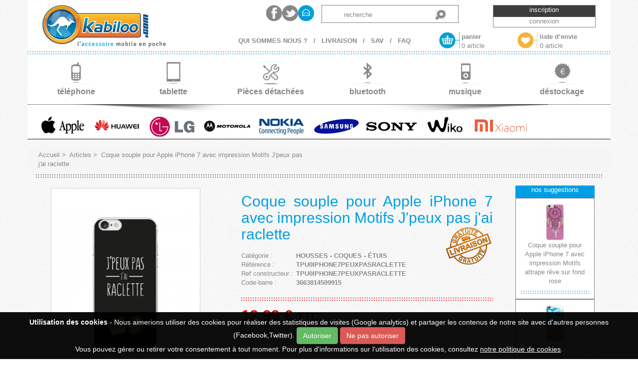

--- FILE ---
content_type: text/html; charset=UTF-8
request_url: https://www.kabiloo.fr/articles/130531-coque-souple-pour-apple-iphone-7-avec-impression-motifs-j-peux-pas-j-ai-raclette.html
body_size: 9334
content:
          
<!DOCTYPE html>
<html lang="fr"  >
  <head prefix="og: http://ogp.me/ns# fb: http://ogp.me/ns/fb# product: http://ogp.me/ns/product#" >
  <meta charset="UTF-8" />
  <base href="https://www.kabiloo.fr/" />
  <title>Coque souple pour Apple iPhone 7 avec impression Motifs J'peux pas j'ai raclette</title>
  <meta name="description" content="TPU0IPHONE7PEUXPASRACLETTE : Coque souple pour Apple iPhone 7 avec impression Motifs J'peux pas j'ai raclette sur Kabiloo - boutique en ligne d'accessoires pour téléphone portable et tablette" />

  <style>div.container > div.row{margin-left:auto;margin-right:auto}a,a:hover{text-decoration:none;color:inherit}a.linkBlue{color:inherit}a.linkBlue:hover{color:#009FE4}img{border:none}ul{margin:0;padding:0}ul>li{list-style:none;margin:0;padding:0}ul.inline>li{display:inline}#wrapper{background-color:#ffffff;font-size:1.3em;font-family:'Trebuchet MS',Helvetica,Verdana, Arial, Helvetica, sans-serif;color:#878787}h3{max-height:50px}.text-blue{color:#29aae1!important}.text-orange{color:#f39200!important}.text-yellow{color:#fbb234}.text-red{color:#ea3333}.text-green{color:green}.text-upper{text-transform:uppercase}.text-strong{font-weight:bold}.text-underline{text-decoration:underline}.text-barred{text-decoration:line-through}.text-mini{font-size:0.75em}.sprite{background-image:url(../../img/sprite/kabiloo/sprite.webp)!important;background-repeat:no-repeat;display:inline-block}.sprite-big{background-image:url(../../img/sprite/kabiloo/sprite-big.webp)!important;background-repeat:no-repeat;display:inline-block}.sprite-x{background-image:url(../../img/sprite/kabiloo/sprite-x.webp)!important;background-repeat:repeat-x;display:inline-block}.sprite-y{background-image:url(../../img/sprite/kabiloo/sprite-y.webp)!important;background-repeat:repeat-y}.sprite-univers{background-image:url(../../img/sprite/kabiloo/sprite-univers.webp)!important;background-repeat:no-repeat;display:inline-block}.sprite-separateur{background-image:url(../../img/sprite/kabiloo/separateur.webp)!important;background-repeat:repeat-y}.sprite-cart{background-image:url(../../img/sprite/kabiloo/sprite-cart.webp)!important;background-repeat:no-repeat;display:inline-block}.backWhite{background-image:url(../../img/sprite/kabiloo/white.webp);background-repeat:repeat}.backBlack{background-image:url(../../img/sprite/kabiloo/black.webp);background-repeat:repeat}.backNone{background-color:#ffffff;background-image:none;background-repeat:no-repeat}.border-blue{margin-top:6px;height:6px;background-position:0 0;display:block}.border-black{margin-top:6px;height:7px;background-position:0 -136px;display:block;margin-bottom:6px}.border-red{margin-top:6px;height:8px;background-position:0 -211px;display:block;margin-bottom:6px}span.underline{text-decoration:underline}span.min{font-size:1.4em;word-spacing:3px;margin-left:4px}header nav#navLink{clear:right;line-height:0px;border-bottom:#878785 solid 1px;padding:0}#navLink ul{overflow:hidden;margin-bottom:0px}#navLink ul li{display:inline-block;color:#878785;text-align:center;line-height:20px;padding-bottom:15px}#navLink ul li:hover{background-color:#009fe3;cursor:pointer;color:white}#navLink ul li div.sprite{margin-top:15px;width:52px;height:45px}#navLink ul li:first-child div.sprite{background-position:-380px 0}#navLink ul li:first-child:hover div.sprite{background-position:-380px -45px}#navLink ul li+li div.sprite{background-position:-432px 0}#navLink ul li+li:hover div.sprite{background-position:-432px -45px}#navLink ul li+li+li div.sprite{background-position:-484px 0}#navLink ul li+li+li:hover div.sprite{background-position:-484px -45px}#navLink ul li+li+li+li div.sprite{background-position:-536px 0}#navLink ul li+li+li+li:hover div.sprite{background-position:-536px -45px}#navLink ul li+li+li+li+li div.sprite{background-position:-588px 0}#navLink ul li+li+li+li+li:hover div.sprite{background-position:-588px -45px}#navLink ul li+li+li+li+li+li div.sprite{background-position:-640px 0}#navLink ul li+li+li+li+li+li:hover div.sprite{background-position:-640px -45px}#navLink ul li span{margin-bottom:10px}div.shadow{display:block!important;background-position:0 -436px;height:19px;margin-left:90px;z-index:100;position:absolute}#navLink ul li a,#navLink ul li a:hover{font-size:1.2em;font-weight:600}</style>    <meta name="robots" content="index,follow" />
        <link rel="canonical" href="https://www.kabiloo.fr/articles/111827-coque-souple-pour-apple-iphone-7-avec-impression-motifs-ancre.html" />
      <meta property="og:type" content="og:product" />
  <meta property="og:title" content="Coque souple pour Apple iPhone 7 avec impression Motifs J'peux pas j'ai raclette" />
  <meta property="og:image" content="/webparticles/medium/TPU0IPHONE7PEUXPASRACLETTE.webp" />
  <meta property="og:description" content="TPU0IPHONE7PEUXPASRACLETTE : Coque souple pour Apple iPhone 7 avec impression Motifs J'peux pas j'ai raclette sur Kabiloo - boutique en ligne d'accessoires pour téléphone portable et tablette" />
  <meta property="og:url" content="https://www.kabiloo.fr/articles/130531-coque-souple-pour-apple-iphone-7-avec-impression-motifs-j-peux-pas-j-ai-raclette.html" /> <link rel="icon" type="image/webp" href="favicon.webp" /> <meta name=viewport content="width=device-width, initial-scale=1" /> <meta http-equiv="Content-Security-Policy" content="default-src 'self' www.googletagmanager.com region1.google-analytics.com code.jquery.com maxcdn.bootstrapcdn.com www.google-analytics.com fonts.googleapis.com www.youtube.com connect.facebook.net platform.twitter.com 'unsafe-inline';"> <meta name="google-site-verification" content="E_v4LeaF68xvJIxYC_T1eCxe4c1QsedMDHA-WqrtMzI" /> <meta name="msvalidate.01" content="11688877BA0904C9160E2EC3638486CE" /> <meta property="fb:admins" content="100000044649521" /></head>
  
  <body   id="wrapper" class="backWhite">
    	
      <header class="container">
  <div class="row">
  <div class="col-md-12 col-sm-12 col-xs-12" style="">
    <div class="logo col-md-3 col-sm-4 col-sm-offset-0 col-md-offset-0 col-xs-10 col-xs-offset-2 text-center "><a href="https://www.kabiloo.fr/" ><img alt="Kabiloo - Accessoires pour t&eacute;l&eacute;phone portable,smartphone et tablette" width="248" height="85" src="img/sprite/kabiloo/logo.webp" class="img-responsive" /></a></div>    <div class="top col-md-9  col-sm-8 col-xs-12 text-right">
		 <div class="social col-md-4 col-sm-6 hidden-xs"> <a target="_blank" id="facebook" class="sprite" href="https://www.facebook.com/pages/Le-Mans-France/kabiloo/133873919972239?ref=ts" rel="nofollow" title="Rejoignez la communaut&eacute;kabiloo"></a><a target="_blank" id="twitter" class="sprite" href="http://twitter.com/Kabiloo" rel="nofollow" ></a><a id="mail" class="sprite" href="infos/contact.html" rel="nofollow"></a> </div> <div class="search col-md-4 col-sm-5 col-xs-6 col-sm-offset-1 col-md-offset-0 col-xs-offset-0 behabainput2"> <form id="search" method="get" action="recherche.html" > <p> <input name="word" type="text" value="recherche" class="text-left behabainput" style=""/> <input type="submit" class="sprite hidden-xs behabasearch" value="" style=""/> </p> </form> </div>       <div class="login col-md-3 col-md-offset-1 text-center col-xs-5 col-xs-offset-1">
	<div id="inscription" class="account col-md-12 col-xs-12" >inscription</div>
	<div id="connexion" class="login-connexion col-md-12 col-xs-12" >connexion</div>
      </div>
          </div>
    <div class="bottom col-md-9 col-sm-12 col-xs-12 text-right">
	<div id="link-other" class="col-md-7 col-sm-7 hidden-xs text-right"> <a href="https://www.kabiloo.fr/infos/qui-sommes-nous.html"><span class="link">qui sommes nous ?</span></a>&nbsp;/&nbsp;<a href="https://www.kabiloo.fr/infos/livraison.html" ><span class="link">livraison</span></a>&nbsp;/&nbsp;<a href="http://sav.kabiloo.com/" rel="nofollow" ><span class="link">sav</span></a>&nbsp;/&nbsp;<a href="https://www.kabiloo.fr/infos/faq.html" ><span class="link">faq</span></a>&nbsp;</div><div class="col-md-5 col-sm-5 col-xs-12 text-right">      <div id="cart_button" class="col-md-6 col-sm-7 col-xs-6">
      	<a href="https://www.kabiloo.fr/panier/commande.html">
	  <div class="picto sprite"></div>
	  <div class="content" style=""><span><strong>panier</strong></span><br />
	    <span id="cart_button_nb" class="hidden-xs"></span>
	  </div>
	</a>
	      </div>      <div id="envy_button" class="col-md-6 col-sm-5 col-xs-6">
            		
      <a href="panier/envies.html">
	<div class="picto sprite"></div>
	<div class="content"><span><strong>liste d&rsquo;envie</strong></span><br />
          <span  id="envy_button_nb" class="hidden-xs hidden-sm"></span>
	</div></a>
	      </div></div>
	
    </div>
      </div>
  	  <div class="border-blue sprite-x col-md-12 col-xs-12"></div>
   <nav id="navLink" class="col-md-12 col-sm-12 col-xs-12"> <ul> <li class="col-md-2 col-sm-2 col-xs-4 "><a href="https://www.kabiloo.fr/telephone-portable/"><div><div class="sprite hidden-xs"></div><br /><span>t&eacute;l&eacute;phone</span></div></a></li> <li class="col-md-2 col-sm-2 col-xs-4"><a href="https://www.kabiloo.fr/tablettes/"><div><div class="sprite hidden-xs"></div><br />tablette</div></a></li> <li class="col-md-2 col-sm-2 col-xs-4"><a href="https://www.kabiloo.fr/accessoires/pieces-detachees.html"><div><div class="sprite hidden-xs"></div><br />Pi&egrave;ces d&eacute;tach&eacute;es</div></a></li> <li class="col-md-2 col-sm-2 col-xs-4"><a href="https://www.kabiloo.fr/accessoires/bluetooth.html"><div><div class="sprite hidden-xs"></div><br />bluetooth</div></a></li> <li class="col-md-2 col-sm-2 col-xs-4"><a href="https://www.kabiloo.fr/accessoires/musique.html"><div><div class="sprite hidden-xs"></div><br />musique</div></a></li> <li class="col-md-2 col-sm-2 col-xs-4"><a href="https://www.kabiloo.fr/accessoires/destockage.html"><div><div class="sprite hidden-xs"></div><br />d&eacute;stockage</div></a></li> </ul> <div class="col-md-12 hidden-sm hidden-xs shadow sprite" style="max-width:955px;"></div></nav><nav id="navBrand" class="col-md-12 col-sm-12 hidden-xs"><ul><li ><a href="https://www.kabiloo.fr/telephones/apple/"><img src="img/logo/logoco-apple.webp" alt="accessoires apple" width="106" height="54"/></a></li><li ><a href="https://www.kabiloo.fr/telephones/huawei/"><img src="img/logo/logoco-huawei.webp" alt="accessoires huawei" width="106" height="54"/></a></li><li ><a href="https://www.kabiloo.fr/telephones/lg/"><img src="img/logo/logoco-lg.webp" alt="accessoires lg" width="106" height="54"/></a></li><li ><a href="https://www.kabiloo.fr/telephones/motorola/"><img src="img/logo/logoco-motorola.webp" alt="accessoires motorola" width="106" height="54"/></a></li><li ><a href="https://www.kabiloo.fr/telephones/nokia/"><img src="img/logo/logoco-nokia.webp" alt="accessoires nokia" width="106" height="54"/></a></li><li ><a href="https://www.kabiloo.fr/telephones/samsung/"><img src="img/logo/logoco-samsung.webp" alt="accessoires samsung" width="106" height="54"/></a></li><li ><a href="https://www.kabiloo.fr/telephones/sony/"><img src="img/logo/logoco-sony.webp" alt="accessoires sony" width="106" height="54"/></a></li><li ><a href="https://www.kabiloo.fr/telephones/wiko/"><img src="img/logo/logoco-wiko.webp" alt="accessoires wiko" width="106" height="54"/></a></li><li ><a href="https://www.kabiloo.fr/telephones/xiaomi/"><img src="img/logo/logoco-xiaomi.webp" alt="accessoires xiaomi" width="106" height="54"/></a></li></ul></nav></div>
</header>
      <div class="container">
      <div itemscope itemtype="https://schema.org/BreadcrumbList" class="breadcrumb col-md-12 col-sm-12 col-xs-12" >
	<div class="col-md-6 col-sm-6 col-xs-12">
    <a class="linkBlue" href="https://www.kabiloo.fr/" itemprop="url" >
    <span itemprop="name" >accueil</span></a>&nbsp;&gt;&nbsp;
    <a class="linkBlue" href="https://www.kabiloo.fr/articles/" itemprop="url" >
    <span itemprop="name" >articles</span></a>&nbsp;&gt;&nbsp;
  <span>Coque souple pour Apple iPhone 7 avec impression Motifs J'peux pas j'ai raclette</span></div></div>
      <main class="col-md-12 col-sm-12 col-xs-12">
        <div class="sprite-x border-black col-md-12 col-xs-12"></div>

<section class="backWhite product col-md-10 col-sm-12" itemscope itemtype="http://schema.org/Product">
	

 <div class="col-md-5 col-sm-12 col-xs-12">
   

	
    <div class="imgproduct "  data-zoom="/webparticles/zoom/TPU0IPHONE7PEUXPASRACLETTE.webp" draggable="true">
      <img class="imgproduct" itemprop="image" src="/webparticles/grandes/TPU0IPHONE7PEUXPASRACLETTE.webp" alt="" width="280"  />
    </div>
      
     
      <div class="col-md-12 col-sm-12 col-xs-12 text-left complementPhoto">
    <div class="photossup">
      <div class="photosup col-md-2 col-sm-1 col-xs-2" data-img="/webparticles/grandes/TPU0IPHONE7PEUXPASRACLETTE.webp" data-zoom="/webparticles/zoom/TPU0IPHONE7PEUXPASRACLETTE.webp"><img src="/webparticles/grandes/TPU0IPHONE7PEUXPASRACLETTE.webp" alt="photo suppl&eacute;mentaire" height="60" width="60"  /></div>
          </div>
    </div>

</div>
  <div class="col-md-7 col-xs-12 spec " >
      <h2 itemprop="name" >Coque souple pour Apple iPhone 7 avec impression Motifs J'peux pas j'ai raclette</h2>
            <a class="fpoffert hidden-xs" href="#fpoffert" rel="nofollow"><img  src="img/sprite/kabiloo/fpoffert.webp" width="98" height="90" alt="frais de port offert en France M&eacute;tropolitaine"/></a>
            <br />
      <span class="category" style="width:110px;display: inline-block;" > Cat&eacute;gorie : </span><span class="text-upper "><strong>housses - coques - étuis</strong></span><br />
      
      <span class="reference" style="width:110px;display: inline-block;" > Référence : </span><span><strong>TPU0IPHONE7PEUXPASRACLETTE</strong> </span><br />
            <span class="refconstruct" style="width:110px;display: inline-block;" > Ref constructeur : </span><span><strong>TPU0IPHONE7PEUXPASRACLETTE</strong> </span><br />
            <span class="ean" style="width:110px;display: inline-block;" > Code-barre : </span><span><strong>3663814509915</strong> </span><br />
            <div class="sprite-x border-red"></div>
      	<div class="price" itemscope itemprop="offers" itemtype="http://schema.org/Offer"><meta itemprop="seller" content="kabiloo.fr" />
	<meta itemprop="availability" content="in_stock" />
	
	
	<meta itemprop="priceCurrency" content="EUR" /><span itemprop="price">12.99</span> &euro; <span class="text-mini">TTC</span></div>
            <div class="sprite-x border-red"></div>
             'Quantit&eacute; :  
      <form name="productQuantity">
	<select name="quantity" size="1">
	  	    <option value="1" selected="selected">1</option>
	  	    <option value="2" >2</option>
	  	    <option value="3" >3</option>
	  	    <option value="4" >4</option>
	  	    <option value="5" >5</option>
	  	    <option value="6" >6</option>
	  	    <option value="7" >7</option>
	  	    <option value="8" >8</option>
	  	    <option value="9" >9</option>
	  	    <option value="10" >10</option>
	  	    <option value="11" >11</option>
	  	    <option value="12" >12</option>
	  	    <option value="13" >13</option>
	  	    <option value="14" >14</option>
	  	    <option value="15" >15</option>
	  	    <option value="16" >16</option>
	  	    <option value="17" >17</option>
	  	    <option value="18" >18</option>
	  	    <option value="19" >19</option>
	  	    <option value="20" >20</option>
	  	    <option value="21" >21</option>
	  	    <option value="22" >22</option>
	  	    <option value="23" >23</option>
	  	    <option value="24" >24</option>
	  	    <option value="25" >25</option>
	  	    <option value="26" >26</option>
	  	    <option value="27" >27</option>
	  	    <option value="28" >28</option>
	  	    <option value="29" >29</option>
	  	    <option value="30" >30</option>
	  	    <option value="31" >31</option>
	  	    <option value="32" >32</option>
	  	    <option value="33" >33</option>
	  	    <option value="34" >34</option>
	  	    <option value="35" >35</option>
	  	    <option value="36" >36</option>
	  	    <option value="37" >37</option>
	  	    <option value="38" >38</option>
	  	    <option value="39" >39</option>
	  	    <option value="40" >40</option>
	  	    <option value="41" >41</option>
	  	    <option value="42" >42</option>
	  	    <option value="43" >43</option>
	  	    <option value="44" >44</option>
	  	    <option value="45" >45</option>
	  	    <option value="46" >46</option>
	  	    <option value="47" >47</option>
	  	    <option value="48" >48</option>
	  	    <option value="49" >49</option>
	  	    <option value="50" >50</option>
	  	    <option value="51" >51</option>
	  	    <option value="52" >52</option>
	  	    <option value="53" >53</option>
	  	    <option value="54" >54</option>
	  	    <option value="55" >55</option>
	  	    <option value="56" >56</option>
	  	    <option value="57" >57</option>
	  	    <option value="58" >58</option>
	  	    <option value="59" >59</option>
	  	    <option value="60" >60</option>
	  	    <option value="61" >61</option>
	  	    <option value="62" >62</option>
	  	    <option value="63" >63</option>
	  	    <option value="64" >64</option>
	  	    <option value="65" >65</option>
	  	    <option value="66" >66</option>
	  	    <option value="67" >67</option>
	  	    <option value="68" >68</option>
	  	    <option value="69" >69</option>
	  	    <option value="70" >70</option>
	  	    <option value="71" >71</option>
	  	    <option value="72" >72</option>
	  	    <option value="73" >73</option>
	  	    <option value="74" >74</option>
	  	    <option value="75" >75</option>
	  	    <option value="76" >76</option>
	  	    <option value="77" >77</option>
	  	    <option value="78" >78</option>
	  	    <option value="79" >79</option>
	  	    <option value="80" >80</option>
	  	    <option value="81" >81</option>
	  	    <option value="82" >82</option>
	  	    <option value="83" >83</option>
	  	    <option value="84" >84</option>
	  	    <option value="85" >85</option>
	  	    <option value="86" >86</option>
	  	    <option value="87" >87</option>
	  	    <option value="88" >88</option>
	  	    <option value="89" >89</option>
	  	    <option value="90" >90</option>
	  	    <option value="91" >91</option>
	  	    <option value="92" >92</option>
	  	    <option value="93" >93</option>
	  	    <option value="94" >94</option>
	  	    <option value="95" >95</option>
	  	    <option value="96" >96</option>
	  	    <option value="97" >97</option>
	  	    <option value="98" >98</option>
	  	    <option value="99" >99</option>
	  	</select>
      </form>
            <br />
            <div class="col-md-6 col-sm-6 col-xs-12 addCart" 
	   data-reference="TPU0IPHONE7PEUXPASRACLETTE" 
	   data-price="12.99" 
	   data-quantity="1" 
	   data-cat="housse" 
	   style="padding-left:0!important">
	<div class="picto sprite"></div>
	<div class="cartBlue" ><span class="underline" >ajouter</span> au panier</div>
      </div>

            
      <div class="col-md-6 col-sm-6 col-xs-12 addEnvy" data-reference="TPU0IPHONE7PEUXPASRACLETTE" data-price="12.99">
	<div class="picto sprite"></div><div class="envyYellow"><span class="underline">ajouter</span> à ma liste</div>
      </div>
            <div class="sprite-x border-black col-md-12 col-sm-12 col-xs-12""></div>
      <div class="col-md-6 col-sm-12 col-xs-12">
      <span class="sprite stock-valid"></span>
      en stock      
      <span class="stockpro"></span>
      </div>
      <div class="addthis col-md-6 hidden-sm hidden-xs" style="vertical-align: center";>
	       </div>
        
          <div class="col-md-12 col-sm-12 hidden-xs text-left complementPhoto">

          <div class="declinaison" class="col-md-7"><div class="col-md-12 col-sm-12">Dans la <span class="underline">m&ecirc;me gamme</span>, nous vous proposons :</div>
      	<a href="https://www.kabiloo.fr/articles/130529-coque-souple-pour-apple-iphone-7-avec-impression-motifs-apres-le-ski-la-raclette.html" class="col-md-2 col-sm-2"><img src="/webparticles/petites/TPU0IPHONE7APRESLESKI.webp" alt="TPU0IPHONE7APRESLESKI - Coque souple pour Apple iPhone 7 avec impression Motifs après le ski la raclette" height="60" width="60"  /></a>
		<a href="https://www.kabiloo.fr/articles/130530-coque-souple-pour-apple-iphone-7-avec-impression-motifs-je-n-ai-pas-choisi-d-etre-haut-savoyard.html" class="col-md-2 col-sm-2"><img src="/webparticles/petites/TPU0IPHONE7HAUTSAVOYARD.webp" alt="TPU0IPHONE7HAUTSAVOYARD - Coque souple pour Apple iPhone 7 avec impression Motifs je n'ai pas choisi d'être haut savoyard" height="60" width="60"  /></a>
		<a href="https://www.kabiloo.fr/articles/130532-coque-souple-pour-apple-iphone-7-avec-impression-motifs-raclette-ca-fait-abdos.html" class="col-md-2 col-sm-2"><img src="/webparticles/petites/TPU0IPHONE7RACLETTABDOS.webp" alt="TPU0IPHONE7RACLETTABDOS - Coque souple pour Apple iPhone 7 avec impression Motifs raclette ça fait abdos" height="60" width="60"  /></a>
		<a href="https://www.kabiloo.fr/articles/130533-coque-souple-pour-apple-iphone-7-avec-impression-motifs-raclette-is-coming.html" class="col-md-2 col-sm-2"><img src="/webparticles/petites/TPU0IPHONE7RACLETTECOMING.webp" alt="TPU0IPHONE7RACLETTECOMING - Coque souple pour Apple iPhone 7 avec impression Motifs raclette is coming" height="60" width="60"  /></a>
		<a href="https://www.kabiloo.fr/articles/130534-coque-souple-pour-apple-iphone-7-avec-impression-motifs-la-raclette-c-est-la-vie.html" class="col-md-2 col-sm-2"><img src="/webparticles/petites/TPU0IPHONE7RACLETTEVIE.webp" alt="TPU0IPHONE7RACLETTEVIE - Coque souple pour Apple iPhone 7 avec impression Motifs la raclette c'est la vie" height="60" width="60"  /></a>
		<a href="https://www.kabiloo.fr/articles/130535-coque-souple-pour-apple-iphone-7-avec-impression-motifs-savoyard-forever.html" class="col-md-2 col-sm-2"><img src="/webparticles/petites/TPU0IPHONE7SAVOYARDFOREVER.webp" alt="TPU0IPHONE7SAVOYARDFOREVER - Coque souple pour Apple iPhone 7 avec impression Motifs Savoyard forever" height="60" width="60"  /></a>
	    </div>
        </div>
    </div>
        <div class="col-md-12 col-sm-12 hidden-xs">
      <a id="priceAlert" class="col-md-5 col-sm-5" href="https://www.kabiloo.fr/infos/baisse-de-prix.html/reference=TPU0IPHONE7PEUXPASRACLETTE&price=12.99" rel="nofollow" onclick="popup(this.href);return false;">
	<div class="sprite"></div>
	<div class="innerPriceAlert"><span class="underline">alerte</span> baisse de prix</div>
      </a>
      <a id="cheaper" class="col-md-4" href="https://www.kabiloo.fr/infos/enchere.html/reference=TPU0IPHONE7PEUXPASRACLETTE" rel="nofollow" onclick="popup(this.href);return false;">
	<div class="sprite"></div>
	<div class="innerCheaper">j&acute;ai trouv&eacute; <span class="underline">-  cher</span> ailleurs</div>
      </a>
    </div>
  
        
    <div class="paneldescription col-md-12 col-xs-12">
      <ul class="title">
		<li class="col-md-2 col-xs-4" data-panel="1" >présentation</li>
		<li class="col-md-2" data-panel="2" >services</li>	<li class="col-md-2 col-xs-4" data-panel="3" >compatible</li>
	        </ul>
      <ul class="content">
	<li class="innerPanel"><h1><strong>Coque souple Minigel pour Apple iPhone 7 avec impression Motifs J'peux pas j'ai raclette.</strong></h1><p>Cette protection souple est en gel flexible, elle vous permet de protéger efficacement votre Apple iPhone 7 sans avoir à diminuer la facilité d&acute;utilisation.</p><p>La matière utilisée (Thermo Plastique / TPU) est semi-rigide et plus résistante que du simple silicone. Fine et élégante, elle est robuste et indéchirable.</p><p>La matière gel absorbera donc les petits chocs, rayures, et impacts du quotidien, en protégeant efficacement votre smartphone. Elle recouvre l&acute;intégralité du dos, contours et coins de votre smartphone.</p><ul><li>Design enveloppant.</li><li>Epouse parfaitement le mobile.</li><li>Protection maximale - TPU Gel : matière semi-rigide absorbant les chocs.</li><li>N&acute;altère pas l&acute;esthétique du mobile.</li><li>Votre smartphone reste parfaitement fonctionnel, y compris les boutons et connecteurs.</li><li>Motif : J'peux pas j'ai raclette</li></ul><p>Pour compléter cette protection souple, nous vous conseillons le verre trempé adapté à votre smartphone, qui protègera efficacement votre écran tactile.</p></li>
		<li class="innerPanel panelHide">
		
		services
	
	</li>
	  	  <li class="innerPanel panelHide compat" >
	    <span class="text-strong">APPLE</span><ul><li>iPhone 7</li></ul><hr /><br />
	      
	      	    
	  </li>
	  
      </ul>
    </div>
        <div id="pm-widget-container" style="display:none"></div>
</section>


<aside class="asideProduct col-md-2 hidden-md hidden-sm hidden-xs">
      <div class="section pack">
	<div class="title backBlue">nos suggestions</div>
	
	<div class="content asidePhoto">
	  <a href="https://www.kabiloo.fr/articles/117144-coque-souple-pour-apple-iphone-7-avec-impression-motifs-attrape-reve-sur-fond-rose.html">
	    <img src="/webparticles/petites/TPU0IPHONE7REVEROSE.webp" alt="TPU0IPHONE7REVEROSE - Coque souple pour Apple iPhone 7 avec impression Motifs attrape rêve sur fond rose"/><br />
	    <p>Coque souple pour Apple iPhone 7 avec impression Motifs attrape rêve sur fond rose</p></a>
	  	    <div class="sprite-x border-blue"></div>	</div>
	<div class="content asidePhoto">
	  <a href="https://www.kabiloo.fr/articles/117133-coque-souple-pour-apple-iphone-7-avec-impression-motifs-ponton-sur-la-mer.html">
	    <img src="/webparticles/petites/TPU0IPHONE7PONTON.webp" alt="TPU0IPHONE7PONTON - Coque souple pour Apple iPhone 7 avec impression Motifs ponton sur la mer"/><br />
	    <p>Coque souple pour Apple iPhone 7 avec impression Motifs ponton sur la mer</p></a>
	  	    <div class="sprite-x border-blue"></div>	</div>
	<div class="content asidePhoto">
	  <a href="https://www.kabiloo.fr/articles/111842-coque-souple-pour-apple-iphone-7-avec-impression-motifs-bouclier-etoile-aux-couleurs-de-l-ameriqu.html">
	    <img src="/webparticles/petites/TPU0IPHONE7BOUCLIER.webp" alt="TPU0IPHONE7BOUCLIER - Coque souple pour Apple iPhone 7 avec impression Motifs bouclier étoilé aux couleurs de l'Amériqu"/><br />
	    <p>Coque souple pour Apple iPhone 7 avec impression Motifs bouclier étoilé aux couleurs de l'Amériqu</p></a>
	  	    <div class="sprite-x border-blue"></div>	</div>
	<div class="content asidePhoto">
	  <a href="https://www.kabiloo.fr/articles/140140-coque-souple-pour-apple-iphone-7-avec-impression-motifs-camouflage-militaire-vert.html">
	    <img src="/webparticles/petites/TPU0IPHONE7MILITAIREVERT.webp" alt="TPU0IPHONE7MILITAIREVERT - Coque souple pour Apple iPhone 7 avec impression Motifs Camouflage militaire vert"/><br />
	    <p>Coque souple pour Apple iPhone 7 avec impression Motifs Camouflage militaire vert</p></a>
	  	</div>		<div class="content asidePhoto">
	  <div class="sprite-x border-blue"></div>
	  <a href="https://www.kabiloo.fr/pack/minigeltransip7.html" class="view"><p>voir +</p></a></div>
	      </div>
    </aside>


<section class="backWhite">
<div class="sprite-x border-blue clear col-md-12 col-xs-12"></div>
<div class="similar col-md-12 hidden-xs hidden-sm">
  <div class="title">
    <div class="sprite"></div>nos clients ont aussi achetés</div>
    <div class="section">
      <div class="content">
	<ul class="category">
	<li class="mediumArticle col-md-3 col-sm-12 col-xs-12">

	<div class="p col-md-12 col-sm-9 col-xs-9 col-md-push-0 col-sm-push-3 col-xs-push-3"><p>Coque souple flexible iPhone 7/8/SE(2020) transparente</p></div>
    <a href="https://www.kabiloo.fr/articles/104140-coque-souple-flexible-iphone-7-8-se(2020)-transparente.html" class="image col-md-12 col-sm-3 col-xs-3 col-md-pull-0 col-sm-pull-9 col-xs-pull-9" data-src="/webparticles/medium/MINIGELTRANSIP7.webp" 
    	data-alt="MINIGELTRANSIP7 - Coque souple flexible iPhone 7/8/SE(2020) transparente" >
       <noscript><img  class="img-responsive" src="/webparticles/medium/MINIGELTRANSIP7.webp" 
      alt="MINIGELTRANSIP7 - Coque souple flexible iPhone 7/8/SE(2020) transparente" width="125" height="125" /></noscript>
  	</a>
  	<div class="info col-md-12 col-sm-3 col-md-offset-0 col-sm-offset-3 hidden-xs">
    <span class="sprite stock-valid "></span>
    <span class="dispo" >
    Housse en stock</span><span class="stockpro"></span></div>
    
      
  	  <div 
  	  	class="addCart col-md-6 col-md-offset-0 col-sm-3 col-sm-offset-0 col-xs-5 col-xs-offset-3" 
  	  	data-reference="MINIGELTRANSIP7" 
  	  	data-price="6" 
  	  	data-color="transparent" 
  	  	data-id="104140" 
  	  	data-stats="0" 
  	  	data-cat="housse" 
  	  	data-marque="Apple"
  	  	data-modele="iPhone 7,"
  	  	>
  	  	<span class="sprite"></span>ajouter
  	  </div>
  	    	  <div class="price col-md-6 col-sm-3 col-xs-4 ">
  	  
  	  <span>6.00</span> &euro; 
            </div>
 

  
  
  
	<hr class="col-md-9 col-md-push-1 col-xs-9 col-xs-push-1 "/>
      	</li>
<li class="mediumArticle col-md-3 col-sm-12 col-xs-12">

	<div class="p col-md-12 col-sm-9 col-xs-9 col-md-push-0 col-sm-push-3 col-xs-push-3"><p>Etui Y6-2019 noir fin avec rabat latéral aimant invisible et coque souple</p></div>
    <a href="https://www.kabiloo.fr/articles/139193-etui-y6-2019-noir-fin-avec-rabat-lateral-aimant-invisible-et-coque-souple.html" class="image col-md-12 col-sm-3 col-xs-3 col-md-pull-0 col-sm-pull-9 col-xs-pull-9" data-src="/webparticles/medium/DUX-Y62019NOIR.webp" 
    	data-alt="DUX-Y62019NOIR - Etui Y6-2019 noir fin avec rabat latéral aimant invisible et coque souple" >
       <noscript><img  class="img-responsive" src="/webparticles/medium/DUX-Y62019NOIR.webp" 
      alt="DUX-Y62019NOIR - Etui Y6-2019 noir fin avec rabat latéral aimant invisible et coque souple" width="125" height="125" /></noscript>
  	</a>
  	<div class="info col-md-12 col-sm-3 col-md-offset-0 col-sm-offset-3 hidden-xs">
    <span class="sprite stock-valid "></span>
    <span class="dispo" >
    Housse en stock</span><span class="stockpro"></span></div>
    
      
  	  <div 
  	  	class="addCart col-md-6 col-md-offset-0 col-sm-3 col-sm-offset-0 col-xs-5 col-xs-offset-3" 
  	  	data-reference="DUX-Y62019NOIR" 
  	  	data-price="9.99" 
  	  	data-color="noir" 
  	  	data-id="139193" 
  	  	data-stats="0" 
  	  	data-cat="housse" 
  	  	data-marque="Huawei"
  	  	data-modele="Y6 2019,"
  	  	>
  	  	<span class="sprite"></span>ajouter
  	  </div>
  	    	  <div class="price col-md-6 col-sm-3 col-xs-4 ">
  	  
  	  <span>9.99</span> &euro; 
            </div>
 

  
  
  
	<hr class="col-md-9 col-md-push-1 col-xs-9 col-xs-push-1 "/>
      	</li>
<li class="mediumArticle col-md-3 col-sm-12 col-xs-12">

	<div class="p col-md-12 col-sm-9 col-xs-9 col-md-push-0 col-sm-push-3 col-xs-push-3"><p>Etui Galaxy A40 noir fin avec rabat latéral aimant invisible et coque souple</p></div>
    <a href="https://www.kabiloo.fr/articles/138872-etui-galaxy-a40-noir-fin-avec-rabat-lateral-aimant-invisible-et-coque-souple.html" class="image col-md-12 col-sm-3 col-xs-3 col-md-pull-0 col-sm-pull-9 col-xs-pull-9" data-src="/webparticles/medium/DUX-FOLIOA40NOIR.webp" 
    	data-alt="DUX-FOLIOA40NOIR - Etui Galaxy A40 noir fin avec rabat latéral aimant invisible et coque souple" >
       <noscript><img  class="img-responsive" src="/webparticles/medium/DUX-FOLIOA40NOIR.webp" 
      alt="DUX-FOLIOA40NOIR - Etui Galaxy A40 noir fin avec rabat latéral aimant invisible et coque souple" width="125" height="125" /></noscript>
  	</a>
  	<div class="info col-md-12 col-sm-3 col-md-offset-0 col-sm-offset-3 hidden-xs">
    <span class="sprite stock-valid "></span>
    <span class="dispo" >
    Housse en stock</span><span class="stockpro"></span></div>
    
      
  	  <div 
  	  	class="addCart col-md-6 col-md-offset-0 col-sm-3 col-sm-offset-0 col-xs-5 col-xs-offset-3" 
  	  	data-reference="DUX-FOLIOA40NOIR" 
  	  	data-price="9.99" 
  	  	data-color="noir" 
  	  	data-id="138872" 
  	  	data-stats="0" 
  	  	data-cat="housse" 
  	  	data-marque="Samsung"
  	  	data-modele="Galaxy A40,"
  	  	>
  	  	<span class="sprite"></span>ajouter
  	  </div>
  	    	  <div class="price col-md-6 col-sm-3 col-xs-4 ">
  	  
  	        	<span class="barredPrice">16.00 &euro;</span>
      <br /><span>9.99</span> &euro; 
            </div>
 

  
  
  
	<hr class="col-md-9 col-md-push-1 col-xs-9 col-xs-push-1 "/>
      <a href="https://www.kabiloo.fr/articles/138872-etui-galaxy-a40-noir-fin-avec-rabat-lateral-aimant-invisible-et-coque-souple.html">
      <div class="sprite ribow ribowDestock"></div>
    </a>
        	</li>
<li class="mediumArticle col-md-3 col-sm-12 col-xs-12">

	<div class="p col-md-12 col-sm-9 col-xs-9 col-md-push-0 col-sm-push-3 col-xs-push-3"><p>Etui Y5-2019 noir fin avec rabat latéral aimant invisible et coque souple</p></div>
    <a href="https://www.kabiloo.fr/articles/139444-etui-y5-2019-noir-fin-avec-rabat-lateral-aimant-invisible-et-coque-souple.html" class="image col-md-12 col-sm-3 col-xs-3 col-md-pull-0 col-sm-pull-9 col-xs-pull-9" data-src="/webparticles/medium/DUX-Y52019NOIR.webp" 
    	data-alt="DUX-Y52019NOIR - Etui Y5-2019 noir fin avec rabat latéral aimant invisible et coque souple" >
       <noscript><img  class="img-responsive" src="/webparticles/medium/DUX-Y52019NOIR.webp" 
      alt="DUX-Y52019NOIR - Etui Y5-2019 noir fin avec rabat latéral aimant invisible et coque souple" width="125" height="125" /></noscript>
  	</a>
  	<div class="info col-md-12 col-sm-3 col-md-offset-0 col-sm-offset-3 hidden-xs">
    <span class="sprite stock-valid "></span>
    <span class="dispo" >
    Housse en stock</span><span class="stockpro"></span></div>
    
      
  	  <div 
  	  	class="addCart col-md-6 col-md-offset-0 col-sm-3 col-sm-offset-0 col-xs-5 col-xs-offset-3" 
  	  	data-reference="DUX-Y52019NOIR" 
  	  	data-price="10" 
  	  	data-color="noir" 
  	  	data-id="139444" 
  	  	data-stats="0" 
  	  	data-cat="housse" 
  	  	data-marque="Huawei"
  	  	data-modele="Y5 (2019),"
  	  	>
  	  	<span class="sprite"></span>ajouter
  	  </div>
  	    	  <div class="price col-md-6 col-sm-3 col-xs-4 ">
  	  
  	  <span>10.00</span> &euro; 
            </div>
 

  
  
  
	<hr class="col-md-9 col-md-push-1 col-xs-9 col-xs-push-1 "/>
      	</li>
	<!-- <li class="viewmore"><div>voir +</div></li>-->
      </ul>
    </div>
  </div>
</div>
</section>

      </main>
      <div class="container"><div class="row"><div class="border-blue sprite-x clear col-md-12 "></div><nav class="prev-footer col-md-12 hidden-xs hidden-sm" > <ul> <li> <div class="newsletter sprite-big">newsletter<span class="text-blue">a toi les bons plans !</span><br /><form name="newsletter"> <p> <input type="text" value="email" name="mail-newsletter"/> <input type="submit" value="envoyer"> </p></form><span id="response"></span> </div> </li> <li> <div class="satisfait sprite-big">satisfait <br />ou rembours&eacute;<br /><br /><span class="medium">pour</span><br /><span class="big">15j</span></div></li> <li><div class="expedition sprite-big">paiement &agrave;<br />l&acute;exp&eacute;dition<br /><div>d&eacute;bit de votre CB<br />&agrave;l&acute;exp&eacute;dition du colis</div></div></li> <li><a href="http://clients.kabiloo.fr" ><div class="suivi sprite-big" >suivi commande<br /><span>en temps r&eacute;el</span></div></a></li> <li><div class="security sprite-big" >s&eacute;curit&eacute;<br />de paiement</div></li> </ul></nav></div></div><div class="container"><div class="row"><footer class="backBlack col-md-12 col-sm-12 col-xs-12"> <div class="menu col-md-4 col-xs-12 backBlack"><div class="title col-md-12 col-xs-12">onglets</div> <ul class="col-md-12 col-xs-12"> <li class="col-md-6 col-xs-6"><a href="https://www.kabiloo.fr/telephones/" >téléphonie</a></li> <li class="col-md-6 col-xs-6"><a href="https://www.kabiloo.fr/tablettes/" >tablette</a></li> <li class="col-md-6 col-xs-6"><a href="https://www.kabiloo.fr/accessoires/bluetooth.html">bluetooth</a></li> <li class="col-md-6 col-xs-6"><a href="https://www.kabiloo.fr/accessoires/musique.html">musique</a></li> <li class="col-md-6 col-xs-6"><a href="https://www.kabiloo.fr/accessoires/" >accessoires</a></li> <li class="col-md-6 col-xs-6"><a href="https://www.kabiloo.fr/accessoires/destockage.html" >d&eacute;stockage</a></li> <li class="col-md-6 col-xs-6"><a href="https://www.kabiloo.fr/accessoires/nouveautes.html" >nouveautés</a></li> <li class="col-md-6 col-xs-6"><a href="https://www.kabiloo.fr/infos/qui-sommes-nous.html">qui sommes nous ?</a></li> <li class="col-md-6 col-xs-6"><a href="https://www.kabiloo.fr/infos/livraison.html" >livraison</a></li> <li class="col-md-6 col-xs-6"><a href="http://sav.kabiloo.com" rel="nofollow">Sav</a></li> <li class="col-md-6 col-xs-6"><a href="https://www.kabiloo.fr/infos/faq.html">Faq</a></li> <li class="col-md-6 col-xs-6"><a href="https://www.kabiloo.fr/infos/contact.html" >Contactez nous</a></li> <li class="col-md-6 col-xs-6"><a href="https://www.kabiloo.fr/infos/reparation-le-mans.html" >Centre de réparation</a></li> <li class="col-md-6 col-xs-6"><a href="http://blog.kabiloo.fr" rel="nofollow" >Le blog</a></li> </ul> </div> <div class="menu col-md-4 col-xs-12 backBlack"><div class="title col-md-12 col-xs-12">Partenaires</div> <ul class="col-md-12 col-xs-12"> <li class="col-md-12 col-xs-6"><a href="https://www.dumobile.com" rel="nofollow" title="Boutique de smartphone neuf et occasion">www.dumobile.com</a></li> <li class="col-md-12 col-xs-6"><a href="https://www.la-coque-perso.fr" rel="nofollow" title="Site de personnalisation de coques">www.la-coque-perso.fr</a></li> </ul> </div> <div class="menu col-md-4 col-xs-12 backBlack"><div class="title col-md-12 col-xs-12">infos l&eacute;gales</div> <ul class="col-md-12 col-xs-12"> <li class="col-md-6 col-xs-6"><a href="infos/cgv.html" >CGV</a></li> <li class="col-md-6 col-xs-6"><a href="infos/reglement.html" >Paiement</a></li> <li class="col-md-6 col-xs-6"><a href="infos/sitemap.html" >Plan du site</a></li> <li class="col-md-6 col-xs-6"><a href="infos/politique-cookies.html" >Politique de cookies</a></li> <li class="col-md-6 col-xs-6" style="line-height:18px"><a href="infos/politique-confidentialite.html" >Politique de confidentialité</a></li> </ul> </div> </footer></div></div> <link rel="stylesheet" href="https://maxcdn.bootstrapcdn.com/bootstrap/3.3.7/css/bootstrap.min.css" integrity="sha384-BVYiiSIFeK1dGmJRAkycuHAHRg32OmUcww7on3RYdg4Va+PmSTsz/K68vbdEjh4u" crossorigin="anonymous"> <link rel="stylesheet" type="text/css" href="css/kabiloo/style.min.1701937015.css" media="screen" /><script src="https://code.jquery.com/jquery-1.10.2.min.js" integrity="sha256-C6CB9UYIS9UJeqinPHWTHVqh/E1uhG5Twh+Y5qFQmYg=" crossorigin="anonymous" defer="defer"></script><script type="text/javascript" src="js/main.min.1701937016.js" defer="defer" ></script> <script src="js/jquery.glide.min.js" defer="defer"></script> <script type="text/javascript" src="js/slide.1701937016.js" defer="defer" ></script>    </div>
    <div id="scrap">


     <div id="carrousselPhotoSup" >
    <div class="close backBlack">fermer</div>
    <div class="content"></div>
   </div>
   <div id="freeport" class="backWhite popup" style="display:none">
 		<div class="close"><a href="#close" >fermer</a></div>
 		<hr>
 		<div class="content" >
 			La livraison est gratuite pour toutes les commandes (tous les produits, tous les clients) &agrave;  destination de la France M&eacute;tropolitaine hors 
 			Chronopost.<br />
 			Livraison sous 48 &agrave; 72h en Lettre max, So colissimo ou retrait commercant.
 		</div>
 	
   </div>
    </div>
<script type="application/ld+json">
{"@context":"http:\/\/schema.org","@type":"WebPage","breadcrumb":{"@type":"BreadcrumbList","itemListElement":[{"@type":"ListItem","position":1,"item":{"@type":"WebPage","@id":"https:\/\/www.kabiloo.fr\/","name":"accueil"}},{"@type":"ListItem","position":2,"item":{"@type":"WebPage","@id":"https:\/\/www.kabiloo.fr\/articles\/","name":"articles"}},{"@type":"ListItem","position":3,"item":{"@type":"WebPage","@id":"https:\/\/www.kabiloo.fr\/articles\/130531-coque-souple-pour-apple-iphone-7-avec-impression-motifs-j-peux-pas-j-ai-raclette.html","name":"Coque souple pour Apple iPhone 7 avec impression Motifs J'peux pas j'ai raclette"}}]}}</script>
    
<div id="consentCookies" style="background-color: black;color:white;opacity: 0.95;width:100%;position: fixed;bottom:0;z-index:5000;text-align: center;font-size: 14px;">
<p style="margin-top:10px"><strong>Utilisation des cookies</strong> - Nous aimerions utiliser des cookies pour réaliser des statistiques de visites (Google analytics) et partager les contenus
 de notre site avec d'autres personnes (Facebook,Twitter).&nbsp;<button class="btn btn-success " id="acceptCookies">Autoriser</button> <button class="btn btn-danger" id="refuseCookies">Ne pas autoriser</button><br />
 Vous pouvez gérer ou retirer votre consentement à tout moment. Pour plus d'informations sur l'utilisation des cookies, consultez <a href="/infos/politique-cookies.html" style="text-decoration: underline;">notre politique de cookies</a>.
    	
	</p>
</div>
  </body>
</html>





--- FILE ---
content_type: text/html; charset=UTF-8
request_url: https://www.kabiloo.fr/ajax/ajax.php
body_size: 283
content:
{"cart":"0 article","envy":"0 article"}

--- FILE ---
content_type: text/css
request_url: https://www.kabiloo.fr/css/kabiloo/style.min.1701937015.css
body_size: 9786
content:
@charset "UTF-8";a,a:hover{text-decoration:none;color:inherit}a.linkBlue{color:inherit}a.linkBlue:hover{color:#009fe4}img{border:0}ul{margin:0;padding:0}ul>li{list-style:none;margin:0;padding:0}ul.inline>li{display:inline}#wrapper{background-color:#fff;font-size:1.3em;font-family:'Trebuchet MS',Helvetica,Verdana,Arial,Helvetica,sans-serif;color:#878787}h3{max-height:50px}.sprite{background-image:url(../../img/sprite/kabiloo/sprite.webp) !important;background-repeat:no-repeat;display:inline-block}.sprite-big{background-image:url(../../img/sprite/kabiloo/sprite-big.webp) !important;background-repeat:no-repeat;display:inline-block}.sprite-x{background-image:url(../../img/sprite/kabiloo/sprite-x.webp) !important;background-repeat:repeat-x;display:inline-block}.sprite-y{background-image:url(../../img/sprite/kabiloo/sprite-y.webp) !important;background-repeat:repeat-y}.sprite-univers{background-image:url(../../img/sprite/kabiloo/sprite-univers.webp) !important;background-repeat:no-repeat;display:inline-block}.sprite-separateur{background-image:url(../../img/sprite/kabiloo/separateur.webp) !important;background-repeat:repeat-y}.sprite-cart{background-image:url(../../img/sprite/kabiloo/sprite-cart.webp) !important;background-repeat:no-repeat;display:inline-block}.backWhite{background-image:url(../../img/sprite/kabiloo/white.webp);background-repeat:repeat}.backBlack{background-image:url(../../img/sprite/kabiloo/black.webp);background-repeat:repeat}.backNone{background-color:#fff;background-image:none;background-repeat:no-repeat}.border-blue{margin-top:6px;height:6px;background-position:0 0;display:block}.border-black{margin-top:6px;height:7px;background-position:0 -136px;display:block;margin-bottom:6px}.border-red{margin-top:6px;height:8px;background-position:0 -211px;display:block;margin-bottom:6px}span.underline{text-decoration:underline}span.min{font-size:1.4em;word-spacing:3px;margin-left:4px}.text-blue{color:#29aae1 !important}.text-orange{color:#f39200 !important}.text-yellow{color:#fbb234}.text-red{color:#ea3333}.text-green{color:green}.text-upper{text-transform:uppercase}.text-strong{font-weight:bold}.text-underline{text-decoration:underline}.text-barred{text-decoration:line-through}.text-mini{font-size:.75em}header{background-image:none;background-color:white;border-bottom:2px solid #878787;margin-bottom:15px}header .logo{margin-top:10px}header .social{margin-top:10px}.social span,.social a{width:32px;height:33px}.social a#fr{background-position:-128px 0}.social a#fr:hover{background-position:-128px -33px}.social span#fr{background-position:-128px -33px;cursor:pointer}.social a#facebook{background-position:0 0}.social a#facebook:hover{background-position:0 -33px}.social a#twitter{background-position:-32px 0}.social a#twitter:hover{background-position:-32px -33px}.social a#googleplus{background-position:-64px 0}.social a#googleplus:hover{background-position:-64px -33px}.social a#mail{background-position:-96px 0}.social a#mail:hover{background-position:-96px -33px}.login{border:1px solid grey;height:45px;overflow:hidden;cursor:pointer;padding:0;margin-top:10px}.login .account{color:white;background-color:#3d3d3d;height:23px;cursor:pointer}.login .login-connexion{background-color:white;height:23px}header .top .search{display:inline-block;height:36px;border:1px solid grey;padding-top:9px;vertical-align:top;background-color:white;margin-top:10px}header .top .search form p input:first-child{border:0;width:76%}header .top .search form p input+input{background-position:0 -66px;border:0;margin-right:10px;width:21px;height:20px;cursor:pointer;float:right}header .bottom{margin-top:10px}header .bottom #link-other{text-transform:uppercase;font-weight:600;margin-top:8px}header .bottom #link-other a{padding:0 8px}header .bottom #link-other a:hover{color:#009fe4}header .bottom #cart_button{height:32px}.product .addNone div.picto,.product .addCart div.picto,.product .addPack div.picto,.product .addEnvy div.picto,header .bottom #cart_button div.picto,header .bottom #envy_button div.picto{width:41px;height:32px;float:left}.product .addNone div.picto,.product .addCart div.picto{float:none !important}.product .addNone div.picto,.product .addCart div.picto,header .bottom #cart_button div.picto{background-position:-61px -66px}.product .addEnvy div.picto,header .bottom #envy_button div.picto{width:40px;background-position:-21px -66px}header .bottom #cart_button a div.content,header .bottom #envy_button a div.content{margin-left:45px;text-align:left;font-size:1em}header .bottom #cart_button a:hover div.content,header .bottom #envy_button a:hover div.content{color:#009fe4}header .bottom #envy_button{vertical-align:top;height:32px}header nav#navLink{clear:right;line-height:0;border-bottom:#878785 solid 1px;padding:0}#navLink ul{overflow:hidden;margin-bottom:0}#navLink ul li{display:inline-block;color:#878785;text-align:center;line-height:20px;padding-bottom:15px}#navLink ul li:hover{background-color:#009fe3;cursor:pointer;color:white}#navLink ul li div.sprite{margin-top:15px;width:52px;height:45px}#navLink ul li:first-child div.sprite{background-position:-380px 0}#navLink ul li:first-child:hover div.sprite{background-position:-380px -45px}#navLink ul li+li div.sprite{background-position:-432px 0}#navLink ul li+li:hover div.sprite{background-position:-432px -45px}#navLink ul li+li+li div.sprite{background-position:-505px -90px}#navLink ul li+li+li:hover div.sprite{background-position:-432px -90px}#navLink ul li+li+li+li div.sprite{background-position:-484px 0}#navLink ul li+li+li+li:hover div.sprite{background-position:-484px -45px}#navLink ul li+li+li+li+li div.sprite{background-position:-536px 0}#navLink ul li+li+li+li+li:hover div.sprite{background-position:-536px -45px}#navLink ul li+li+li+li+li+li div.sprite{background-position:-640px 0}#navLink ul li+li+li+li+li+li:hover div.sprite{background-position:-640px -45px}#navLink ul li span{margin-bottom:10px}#navLink ul li a,#navLink ul li a:hover{font-size:1.2em;font-weight:600}.slider{position:relative;padding:0;height:235px;overflow:hidden}.slides{padding:0;height:100%;overflow:hidden;-webkit-backface-visibility:hidden;-webkit-transform-style:preserve-3d;-webkit-transition:all 500ms cubic-bezier(0.165,0.840,0.440,1.000);-moz-transition:all 500ms cubic-bezier(0.165,0.840,0.440,1.000);-ms-transition:all 500ms cubic-bezier(0.165,0.840,0.440,1.000);-o-transition:all 500ms cubic-bezier(0.165,0.840,0.440,1.000);transition:all 500ms cubic-bezier(0.165,0.840,0.440,1.000)}.slide{padding:0;height:100%;float:left;clear:none}.slide>a,.slide>a>img{padding:0}.slider-arrow{position:absolute;display:block;margin-bottom:-20px;padding:20px}.slider-arrow--right{bottom:50%;right:30px;display:none}.slider-arrow--left{bottom:50%;left:30px;display:none}.slider-nav{position:absolute;bottom:10px}.slider-nav__item{width:12px;height:12px;float:left;clear:none;display:block;margin:0 5px;background:#fff}.slider-nav__item:hover{background:#ccc}.slider-nav__item--current{background:#ccc}nav#navBrand{height:68px}nav#navBrand ul{display:inline-block;overflow:hidden;height:68px;background-color:#fff;background-image:none}nav#navBrand ul li{display:inline-block;height:68px;padding-top:14px;border:2px white solid}nav#navBrand ul li:hover{border:2px #009fe4 dotted}aside .asideBrand .title{height:40px !important;text-transform:uppercase}aside .asideBrand ul li{text-transform:uppercase}aside .asideBrand .asideBack{margin-top:10px;height:30px;background-position:0 -145px;color:#fff;line-height:30px;vertical-align:middle}aside #ekomi{height:242px}aside .section .title{height:25px;margin-top:10px;background-color:#009fe4;color:#fff;text-align:center}aside .section .content{text-align:left}aside .section .content ul{margin-top:10px}aside .section .content ul li{text-align:left;width:200px !important}aside .section .content ul li .colorbox{width:30px;height:30px;border:1px solid #000;display:inline-block;cursor:pointer;margin-right:8px}aside .section .content ul li .sortingBrand,aside .section .content ul li .sortingCategory{display:block}aside .section .content ul li .sortingBrand,aside .section .content ul li .sortingChoice,aside .section .content ul li .sortingPrice,aside .section .content ul li .sortingColor,aside .section .content ul li .sortingCategory{color:#545454}aside .section .content ul li .sortingBrand:hover,aside .section .content ul li .sortingChoice:hover,aside .section .content ul li .sortingChoiceEnable,aside .section .content ul li .sortingPrice:hover,aside .section .content ul li .sortingPriceEnable,aside .section .content ul li .sortingBrandEnable,aside .section .content ul li .sortingColor:hover,aside .section .content ul li .sortingColorEnable,aside .section .content ul li .sortingCategory:hover,aside .section .content ul li .sortingCategoryEnable,aside .section .content ul li .sortingModeleEnable{color:#ffa331;cursor:pointer;border-color:red}aside #fb-root{margin-top:20px;background-color:#fff;background-image:none}aside #sav{width:187px;height:519px;background-position:0 -288px}aside .border-black{margin-right:5px;margin-top:12px !important}aside .asidePhoto{background-color:white;padding:10px !important;border:1px grey solid;text-align:center !important}aside .pub{padding:0;margin-top:20px;margin-bottom:20px}aside div.sortingModele{display:none}aside div.sortingModele:hover{cursor:pointer;color:#ffa331}section{margin-top:10px}section div.title{height:68px;line-height:68px;color:white;background-position:0 0;background-repeat:repeat-x !important;z-index:1;overflow:hidden}section span.title{text-transform:uppercase;height:68px;line-height:68px;color:white;background-position:0 0;background-repeat:repeat-x !important;z-index:1;overflow:hidden}section div.title span.icon{width:42px;height:38px;background-position:-256px 0;z-index:2;vertical-align:middle;margin-left:15px;margin-right:15px}section span.title,section div.title>span.title,section div.title h2,section div.title h1{font-size:1.3em;font-weight:400;display:inline}section div.title div.description{text-align:right}section div.title div.description>h2{margin:0;font-weight:normal;font-size:.9em}section,div.section,div.section div.content,section>div.content,section>div.coupdecoeur{background-color:#fff;background-image:none;padding:0}div.container{padding:2px}div.section div.content{padding:0}li.mediumArticle{padding-bottom:5px;vertical-align:top;padding:0 5px;border-right:1px dotted grey;overflow:hidden;text-align:center;background-color:white;height:295px !important}li.mediumArticle div.p{margin-top:5px;height:80px;line-height:75px;vertical-align:middle;background-color:#f2f2f2;color:#545454;overflow:hidden}li.mediumArticle p{line-height:18px;vertical-align:middle;padding-top:10%;transform:translateY(-10%)}li.mediumArticle div.info{padding:0;text-align:left;color:#444}li.mediumArticle div.addCart{margin-top:10px;text-decoration:underline;color:#444;font-weight:600;cursor:pointer;text-align:center}div.addCart span.sprite{height:24px;vertical-align:middle;width:24px;background-position:-352px -45px;font-size:1em;margin-right:8px}div.addCart span.sprite:hover{background-position:-352px -94px !important}div.price{margin-top:10px;font-weight:600 !important;font-size:16px;line-height:18px;color:red;text-align:center}span.barredPrice{color:#a8a8a8;text-decoration:line-through;font-size:13px;font-family:Arial,sans-serif;display:inline-block;z-index:10}li.mediumArticle span.stock-valid,li.mediumArticle span.stock-warning,li.mediumArticle span.stock-alert{margin-left:15px;position:relative;top:5px}li.mediumArticle hr{border-top:0;border-bottom:1px dotted grey;height:10px;margin:0 auto}li.mediumArticle a.image{padding:0;text-align:center !important;height:125px}li.mediumArticle img.img-responsive{margin-left:45px}li.mediumArticle span.stockpro{color:#ff8000;float:right;position:relative;top:9px;margin-right:12px}div.newsHome li.mediumArticle span.stockpro{display:none}@media only screen and (max-width:992px){li.mediumArticle{height:135px !important;border:0;border-bottom:4px dotted grey}li.mediumArticle hr{border-bottom:0;height:20px}li.mediumArticle img.img-responsive{margin-top:10px;margin-top:5px;margin-left:0}li.mediumArticle:nth-child(odd) div.p{background-color:white}li.mediumArticle div.p{background-color:#fff;height:55px;line-height:50px}li.mediumArticle p{text-align:left;padding-top:10px}li.mediumArticle div.info,li.mediumArticle div.price,li.mediumArticle div.addCart{margin-top:0;position:relative;top:-60px}}@media only screen and (max-width:767px){li.mediumArticle{height:110px !important}li.mediumArticle div.addCart,li.mediumArticle div.price{top:-55px;background-color:white}}span.stock-valid{width:20px;height:20px;background-position:-957px 0}span.stock-warning{width:20px;height:20px;background-position:-957px -21px}span.stock-alert{width:20px;height:20px;background-position:-957px -41px}div.spec span.stock-valid,div.spec span.stock-warning,div.spec span.stock-alert{position:relative;top:5px;margin:0 10px 0 0}section.product{margin-top:15px}section.product div.imgproduct{width:300px;height:382px;background-color:#fff;text-align:center;line-height:382px;border:1px solid #d1d1d1;cursor:pointer;overflow:hidden}section.product div.imgproduct img{vertical-align:middle}section.product div.spec h2{text-align:justify;color:#009fe4;margin:0;font-family:Verdana,Arial,Helvetica,sans-serif;margin-top:10px}section.product div.spec .fpoffert{float:right;position:relative;top:-38px}section.product .border-red{margin:20px 0}section.product div.spec .barredPrice{color:#353535;font-size:1.1em}section.product div.spec .barredPrice span.text-barred{font-size:2em;margin-right:10px}section.product div.spec .text-min{margin:6px 0 0 0;font-size:.9em}section.product div.spec .priceText,section.product div.spec .price{font-size:2.4em !important;text-align:left}section.product form[name="productQuantity"]{display:inline-block}div.spec .priceText,div.spec .price{font-size:2.4em !important}div.spec .priceText span.discount,div.spec .price span.discount{display:inline-block;background-color:#353535;color:#fff;padding:5px 5px 5px 5px;margin:0 20px 0 0}.spec .addNone,.spec .addCart,.spec .addEnvy{margin-top:10px;margin-bottom:10px;height:32px;line-height:32px;display:inline-block;vertical-align:middle;cursor:pointer}.spec .addNone{cursor:default !important}.spec .cartGrey,.spec .cartBlue,.spec .envyYellow{display:inline-block;background-color:#009fe4;color:#fff;width:180px;height:32px;text-align:center;vertical-align:top}.spec .envyYellow{background-color:#fbb234 !important}.spec .cartGrey{background-color:grey !important;text-decoration:line-through}.spec .cartBlue:hover,.spec .envyYellow:hover{text-decoration:underline}section.product span.stockpro{color:#ff8000;margin-left:15px}section.product div.complementPhoto{padding:0;margin-top:10px;margin-bottom:20px}section.product div.photossup{margin-bottom:20px;text-align:left;padding:0}div.photossup div.photosup{height:62px;cursor:pointer;text-align:center;padding:0;margin-right:5px}div.photossup div.photosup img{border:1px solid #d1d1d1}div#carrousselPhotoSup{display:none;position:absolute;top:0;color:#fff;margin:auto;width:840px;height:1080px}div#carrousselPhotoSup content{background-color:white}div.declinaison{margin-top:10px;background-color:#f8b132;overflow:hidden;color:#fff;padding:6px 10px}div.declinaison>a{margin-right:5px;margin-top:5px;border:1px solid #d1d1d1;height:65px;line-height:65px;text-align:center;background-color:#fff;margin-bottom:20px}div.declinaison>a:hover{border:1px solid #5a5a5a}div.declinaison>a>img{vertical-align:middle}section.product a#priceAlert{height:31px;line-height:31px;padding:0}section.product a#priceAlert .sprite{width:38px;height:31px;background-position:-830px -39px;vertical-align:middle}section.product a#priceAlert .innerPriceAlert{display:inline-block;vertical-align:middle;height:31px;background-color:#f1911f;width:150px;text-align:center;color:#fff;position:relative;left:-4px}section.product a#cheaper{height:31px;line-height:31px;padding:0}section.product a#cheaper .sprite{width:38px;height:31px;background-position:-868px -39px;vertical-align:middle}section.product a#cheaper .innerCheaper{display:inline-block;vertical-align:middle;height:31px;background-color:#e96241;width:180px;text-align:center;color:#fff;position:relative;left:-4px}div.paneldescription{padding:0;margin-top:20px}div.paneldescription ul.title{min-height:25px}div.paneldescription ul.title li{display:inline-block;text-align:center;color:#fff;background-color:#009fe4;height:25px;line-height:25px;vertical-align:middle;cursor:pointer}div.paneldescription ul.title li+li{background-color:#f8b132}div.paneldescription ul.title li+li+li{background-color:#f1911f}div.paneldescription ul.content li.panelHide{display:none}div.paneldescription ul.title li+li+li+li,div.paneldescription ul.content li+li+li+li.innerPanel{background-color:#e96241}div.paneldescription ul.content li.innerPanel{background-color:#fafafa;color:#444;padding:10px;min-height:200px;border:#009fe4 solid 5px}div.paneldescription ul.content li+li.innerPanel{border:#f8b132 solid 5px}div.paneldescription ul.content li+li+li.innerPanel{border:#f1911f solid 5px}div.paneldescription ul.content li.innerPanel ul{padding-left:40px}div.paneldescription ul.content li.innerPanel ul li{list-style:disc;padding:0}div.paneldescription li.odr{text-align:center}div.paneldescription li.odr img{max-width:780px}div.paneldescription li.compat{text-align:left}div.paneldescription li.compat .text-strong{display:inline-block;width:60px;vertical-align:top}div.paneldescription li.compat ul{display:inline-block;width:690px}div.paneldescription li.compat hr{border:0;border-top:1px dotted #444;margin:5px 0 0 0}div.paneldescription li.compat ul li{display:inline-block;min-width:130px;font-size:.9em}div.similar{margin-top:10px}div.similar div.title{position:relative;top:6px;color:#009fe3;height:31px;line-height:31px;text-transform:uppercase}div.similar div.title div.sprite{width:35px;height:31px;background-position:-914px -39px;vertical-align:middle;margin-right:10px}div.similar li.viewmore{text-align:center;border-right:none !important;border-left:1px dotted grey;vertical-align:top;line-height:220px}div.similar li.viewmore div{height:190px}.prev-footer{vertical-align:middle;margin-top:20px}.prev-footer ul{display:inline-block;overflow:hidden;height:186px}.prev-footer ul li{display:inline-block;vertical-align:middle;text-align:center;float:left;margin-right:15px}.prev-footer ul li:last-child{margin-right:0 !important}.prev-footer ul li div{height:170px;width:186px;padding-top:16px;color:white;text-transform:uppercase}.prev-footer ul li div span,.prev-footer ul li div div{text-transform:none !important;display:inline-block}.prev-footer ul li div span.big{font-size:3.2em}.prev-footer ul li div span.medium{font-size:1.4em}.prev-footer .newsletter{background-position:0 -102px}.prev-footer .satisfait{background-position:-186px -102px}.prev-footer .expedition{background-position:-372px -102px}.prev-footer .suivi{background-position:-558px -102px}.prev-footer .security{background-position:-744px -102px}div.newsletter>form{margin-top:40px;display:inline-block}div.newsletter>form>p>input:first-child{width:160px;height:20px;background-color:#515151;text-indent:5px;color:#fff;border:0;font-size:1em}div.newsletter>form>p>input+input{margin-top:10px;width:160px;height:25px;background-color:#868686;color:#fff;border:0;font-size:1em}div.newsletter>form>p>input+input:hover{background-color:#009fe3}div.newsletter>span#response{display:inline-block;margin-top:10px}footer{text-align:left;margin:auto;color:#a8a8a8}footer div.menu{vertical-align:top;display:inline-block;padding-top:15px}footer .menu div.title{font-size:1.2em;border-bottom:1px dotted #a8a8a8;margin-bottom:20px;padding-bottom:6px;text-transform:uppercase}footer .menu ul{vertical-align:top;display:inline-block;line-height:23px;font-size:1.1em;padding:0}footer .menu ul li{display:inline-block;font-size:14px;line-height:28px}section div.favorite,section div.blackSection{background-position:0 -136px}section div.favorite span.icon{background-position:-298px 0;width:38px;height:45px}@media only screen and (min-width:992px){div.newsHome div.photo{border-right:1px dotted #878787;height:380px}div.newsHome div.photo img{margin-top:30px}div.newsHome div.list ul li.mediumArticle{border-right:0;border-bottom:1px dotted #878787;margin:0 10px 0 10px;width:100% !important;height:95px !important}div.newsHome div.list ul li.mediumArticle:last-child{border-bottom:0}div.newsHome div.list ul li div.p{width:80% !important;float:right !important;height:60px;background-color:#fff}div.newsHome div.list ul li div.p p{line-height:17px;padding-top:5%;text-align:left}div.newsHome div.list ul li a{width:15% !important;text-align:center}div.newsHome div.list ul li a img.img-responsive{margin-left:0 !important;width:75px !important;height:75px !important}div.newsHome div.list ul li div.info{width:30% !important;margin-left:20px;position:relative;top:-5px}div.newsHome div.list ul li div.addCart,div.newsHome div.list ul li div.price{width:22% !important}div.newsHome div.list ul li div.addCart,div.newsHome div.list ul li div.price{position:relative;top:-15px}}section div.topmobile{background-position:0 -67px}section div.topmobile span.icon{background-position:-336px 0;width:38px;height:45px}main section:first-child div.topmobile span.icon{position:relative;top:10px}section div.topmobile form{padding:0;position:relative;top:15px}section div.topmobile form select{line-height:100px;font-size:16px;font-weight:bold;background-color:#fcd491;border-color:#0071ab;line-height:20px;color:#0071ab;border-width:1px}section div.topmobile form select option{line-height:30px;height:30px;vertical-align:middle;border-color:#3ea5d2}section div.topmobile form span.input-group-addon{background-color:white;border-color:#0071ab;font-size:20px;font-weight:bold;cursor:pointer;color:#0071ab}section div.findphone{padding-top:15px;background-color:white;border-bottom:3px solid #009fe4}section div.findphone span{color:#505050;text-align:center;line-height:50px;height:50px;background-color:white;display:inline-block;font-size:1.2em;font-weight:600}section div.findphone span.enable,section div.findphone span:hover{background-color:#009fe4;color:white;cursor:pointer}section div.findphones{padding-top:15px;background-color:white}section div.findphones p.brands,section div.findphones a{vertical-align:top;margin-top:7px;margin-bottom:7px;padding-top:10px;padding-bottom:10px;display:inline-block;text-align:center;border:1px solid white;float:none;font-weight:600;color:#505050}section div.findphones p.brands:hover,section div.findphones a:hover{cursor:pointer;border:1px solid #009fe4}section div.findphones p.brands{font-size:1.2em;text-align:center;float:left;height:60px;line-height:40px}section div.findphones p.brands:hover{background-color:#009fe4;color:white}section div.findphones a.models{text-align:center;font-weight:600;color:white;background-color:#009fe4;margin-bottom:20px}.carroussel{position:relative;height:198px;background-image:none !important;background-color:#fff;padding:0;margin-bottom:25px}.carroussel .car-content{overflow:hidden;display:inline-block;height:198px;padding:0 5px}.carroussel ul{left:0;height:100px;width:15000px;position:relative}.carroussel ul li{float:left;text-align:center;color:#444;width:105px}.carroussel ul li strong{height:35px !important;font-size:2em;line-height:35px !important;color:#878787}.carroussel .car-down{float:left}.car-down .sprite{height:23px;background-position:-22px -117px}.car-up .sprite{width:21px;height:23px;background-position:-44px -117px}.carroussel .car-up,.carroussel .car-down{height:inherit;line-height:198px;vertical-align:top;background-color:#e7e7e7;border:0;cursor:pointer;height:198px;padding:0;font-weight:bold;font-size:2.5em;color:#fff}.car-number,.car-photo,.car-title{text-align:center;width:100px;height:58px;line-height:58px;font-size:.9em}.car-title p{margin:0;line-height:18px;vertical-align:middle;display:inline-block;color:#444}.car-photo{height:105px !important;line-height:105px}.car-photo img{vertical-align:middle}.car-number{height:35px !important;font-size:2em;line-height:35px !important}.car-content ul li a:hover div{-moz-transform:scale(1.05);-o-transform:scale(1.05);-ms-transform:scale(1.05);-webkit-transform:scale(1.05);-khtml-transform:scale(1.05);transform:scale(1.05)}.carrousselTablet,.carrousselTablet .car-content,.carrousselTablet .car-down,.carrousselTablet .car-up{height:168px !important;line-height:168px !important}.carrousselTablet{position:relative;top:-6px;border-bottom:1px solid #d0d0d0}.carrousselTablet ul li{margin:10px 0;border-right:1px dotted #d0d0d0;height:143px}.carrousselTablet ul li:last-child{border-right:0}.carrousselTablet .car-photo,.carrousselTablet .car-title{width:120px !important}.breadcrumb{margin-bottom:0 !important;padding:5px 5px !important}.breadcrumb a{text-transform:capitalize}.breadcrumb h1{color:#009fe4;margin:0;font-size:25px;font-weight:400}span.iconArrow{background-position:-788px 0 !important;position:relative;margin-top:12px;left:20px}span.iconHousse,span.iconCoque,span.iconCoque-rigide{background-position:-830px 0 !important}span.iconAd2p{background-position:-914px 0 !important}span.iconBatterie,span.iconChargeur-usb,span.iconChargeur-bureau,span.iconChargeur-voyage,span.iconAllume-cigare{background-position:-872px 0 !important}div.tabletTitle{float:none !important;margin-left:5px;color:#e98c00;font-size:1.1em}section div.title>span.title,section div.title>h2,section div.title>h1{text-transform:uppercase;font-size:1.2em;font-weight:400;display:inline}section div.title div.description{float:right;display:inline;margin-right:10px}section div.title div.description>h2{margin:0;font-weight:normal;font-size:.9em}div.processpayment{padding-top:30px}div.processpayment .process{position:relative;top:-20px}div.processpayment div.step{width:10%;height:85px;display:inline-block;margin-left:8%;text-align:center;vertical-align:top}div.processpayment div.stepactive{color:#009fe4}div.processpayment div.step>div.box{display:inline-block;border:1px solid #bcbcbc;width:100px;height:40px;border-radius:5px;color:#353034;text-align:center;line-height:40px;background-color:#909090;font-size:1.4em;font-weight:600;margin-bottom:5px}div.processpayment div.stepactive>div.box{background-color:#009fe4;color:#fff}#scrap{background-color:#fff;font-family:Verdana,Arial,Helvetica,sans-serif;font-size:.9em;font-family:Verdana,sans-serif;color:#878787}#popup-cart{background-color:#f4f4f4;width:100%;position:fixed;top:0;z-index:100;box-shadow:15px 15px 100px grey,-15px -15px 100px grey;height:350px;line-height:350px;display:none}#popup-cart .block1{margin:25px 30px 0 20%;width:222px;height:285px;background-position:0 -151px;position:relative;display:inline-block;vertical-align:top}#popup-cart .block2{line-height:30px;font-size:1.6em;vertical-align:top;margin-top:140px;width:190px;height:100%;display:inline-block;text-align:center}#popup-cart .block3{line-height:30px;vertical-align:top;padding:0 5px 0 5px;margin-top:110px;width:160px;height:100%;display:inline-block;text-align:center}#popup-cart .icon-cart{width:72px;height:73px;background-position:-918px -73px;margin:10px 0 0 0}#popup-cart a#popup-cart-view{display:inline-block;margin-left:20px}#popup-cart a#popup-cart-view span.text-blue{font-size:1.2em}#popup-cart div#popup-cart-continue{margin:65px 0 0 0;float:right;height:21px;line-height:21px;text-align:right;cursor:pointer;display:inline-block}a#popup-cart-view:hover span.text-blue,#popup-cart div#popup-cart-continue:hover{text-decoration:underline}#popup-cart div.icon-close{width:20px;height:21px;background-position:-356px -70px;vertical-align:middle;margin:0 0 5px 10px}section div.topaccessory{padding:0}div.topaccessory div.top-title,div.topaccessory div.top-bottom{height:93px;padding:0;text-align:center}div.topaccessory div.top-title div.block{height:78px}div.topaccessory div.top-title h3{height:15px;color:white;line-height:15px;vertical-align:middle;font-weight:600;background-color:#ef9200;margin:0;font-size:.9em}section div.topaccessory div.top-title div.block div.sprite{background-position:-692px 0;width:32px;height:78px}div.topaccessory ul{display:inline-block}div.topaccessory ul li>a{display:inline-block;height:90px}section div.topaccessory+div.topaccessory div.top-title div.block div.sprite{background-position:-724px 0}section div.topaccessory+div.topaccessory div.top-title div.block-title,div.topaccessory+div.topaccessory div.top-bottom div.block{background-color:#ef6000}section div.topaccessory+div.topaccessory+div.topaccessory div.top-title div.block div.sprite{background-position:-756px 0}section div.topaccessory+div.topaccessory+div.topaccessory div.top-title div.block-title,div.topaccessory+div.topaccessory+div.topaccessory div.top-bottom div.block{background-color:#009fe3}div.topaccessory div.top-bottom{height:66px}div.topaccessory div.top-bottom div.block{background-color:#ef9200;height:15px}div.topaccessory div.top-bottom div.sprite{background-position:-256px -45px;width:32px;height:45px}div.topaccessory+div.topaccessory div.top-bottom div.sprite{background-position:-288px -45px}div.topaccessory+div.topaccessory+div.topaccessory div.top-bottom div.sprite{background-position:-320px -45px}div.topaccessory ul li a div.content{display:inline-block;font-size:11px;height:85px;vertical-align:top}div.topaccessory ul li a div.content img{display:inline-block;width:75px;float:left;margin:5px 0 0 7px}div.topaccessory ul{border-right:#a8a8a8 dotted 1px;background-color:#fff}div.topaccessory:nth-child(3) ul{border-right:0}div.topaccessory ul li{border-bottom:#a8a8a8 dotted 1px}div.topaccessory ul li:nth-child(5){border-bottom:0}div.topaccessory ul li a div.content div.block{display:inline-block;height:85px;font-size:1.1em;margin:0;padding:0;overflow:hidden;vertical-align:top}div.topaccessory ul li a div.content div.block p{display:inline-block;vertical-align:top;line-height:normal;margin:0;padding:0;color:#6e6e6e}div.topaccessory ul li a div.content div.block p span{display:inline-block;overflow:hidden;line-height:16px;max-height:44px}div.topaccessory ul li a div.content div.block p span:first-child{height:16px}div.topaccessory ul li span.price{color:red;font-size:16px;font-weight:600}div.topaccessory ul li span.barredPrice{margin-right:20px}div.topaccessory ul li a div.content div.priceText,div.topaccessory ul li a div.content div.price{margin:3px 0 0 0;display:inline-block}div.topaccessory ul li a div.content div span.title{color:#393939;font-weight:bold;text-transform:uppercase;font-size:1.1em}section div.pageCart{width:auto;height:auto;display:inline-block}table#articles{background-color:white}table#articles tr td,table#articles tr th{text-align:center}table#articles tr td:nth-child(2){text-align:left}div#recap table tr th,div.pageCart table tr th{background-color:#009fe4;color:#fff;font-size:1.3em;height:36px;text-transform:capitalize}div.pageCart div#reduction{margin:15px 0 30px 0;height:50px;line-height:30px;color:#444;font-size:1.2em;text-align:right;padding-bottom:50px;line-height:5px}div.pageCart div#reduction>div.content{display:inline-block;background-color:#009fe4;color:#fff;font-weight:600;text-align:center;line-height:22px;min-height:30px;padding:0}div.pageCart div#reduction div>input{background-color:#f3f3f3;border:1px solid #d7d7d7;height:26px}div.pageCart div#reduction button{height:30px;background-color:#009fe4;width:100%;border:0;vertical-align:middle;color:#fff;font-weight:600;text-transform:uppercase;cursor:pointer;padding:0}div.pageCart div#reduction>button:hover{background-color:black}#form_login{margin:auto;display:none;width:100%;position:fixed;top:0;clear:both;height:365px;background-color:#fff;color:#444;text-align:center;z-index:101;box-shadow:15px 15px 100px grey,-15px -15px 100px grey}#form_login .identification{height:100px;vertical-align:middle;background-color:#f9b233;border:1px solid #cdcbce;color:#fff;text-align:center;line-height:100px;font-size:28px;padding-left:100px}#form_login .close{color:#fff !important;opacity:1 !important;font-weight:normal}#form_login ul{margin-top:50px}#form_login ul>li,#address-so ul>li,.informationClient ul>li{margin-bottom:10px;font-weight:bold}button#cartCheckout,button#cartValid,button#cartConfirm,button.buttonValid{width:150px;height:39px;background-position:-503px 0;border:0;cursor:pointer;text-transform:uppercase;padding-left:30px;font-size:1em;color:#ffb135}button.buttonValid,button#cartValid{margin-top:25px;margin-bottom:25px}button#cartCheckout:hover,button#cartValid:hover,button#cartConfirm:hover,button.buttonValid:hover{text-decoration:underline}div.pageCart div#shipping{border:1px dotted grey;margin:0 0 20px 0;padding:0}div.pageCart div#shipping ul{padding:0;padding-top:5px}div.pageCart div#shipping ul li{margin:0}div.pageCart div#shipping ul li label{padding:0;font-weight:normal}div.pageCart div#shipping ul li:nth-child(n+2){border-bottom:4px dotted grey;overflow:hidden;padding:10px 0;margin:0 15px}div.pageCart div#shipping ul li:last-child{border:none !important}div.pageCart div#shipping div.destination{width:79px;height:96px;background-position:-401px 0}div.pageCart div#shipping div.domicile{width:79px;height:96px;background-position:-321px 0}div.pageCart div#shipping div.retrait{width:79px;height:96px;background-position:-241px 0}div.pageCart div#shipping ul li div.head{background-color:#342f33;height:30px;line-height:30px;color:#fff}div.sp-retrait{width:120px;height:50px;background-position:-120px -35px}div.sp-lettremax{width:120px;height:50px;background-position:-424px -414px}div.sp-free{width:120px;height:50px;background-position:-424px -464px}div.sp-socolissimofree{width:120px;height:50px;background-position:-670px -414px}div.sp-socolissimo{width:120px;height:50px;background-position:-120px -85px}div.sp-chrono{width:120px;height:50px;background-position:0 -35px}div.sp-chronointer{width:120px;height:50px;background-position:0 -85px}div.sp-gls{width:120px;height:50px;background-position:-685px -472px}div.pageCart div.port{color:#444;background-color:#f6f6f6;height:40px;line-height:40px;font-size:18px}div.pageCart div.reduc span#reduc-value,div.pageCart div.ttc span#cart-total,div.pageCart div.port span#cart-shipping{margin-left:20px}div.pageCart div.reduc,div.pageCart div.ttc{font-weight:bold;color:#fff;background-color:#009fe4;height:40px;line-height:40px;font-size:18px}div.pageCart div.valid{margin-top:10px;margin-bottom:10px}#formInscription{position:absolute;display:none;background-color:#fff;top:0;width:100%;box-shadow:15px 15px 100px grey,-15px -15px 100px grey;color:#393939;z-index:5000;padding:0}a.boxPhone{display:inline-block;text-align:center;vertical-align:top;font-size:1.5em;color:#009fe4;line-height:0;margin:0;margin-bottom:25px;padding:0}a.boxPhone>span{display:block;margin:15px 0 0 0;min-height:25px;line-height:25px}a+a.boxPhone{color:#fbb234}a+a+a.boxPhone{color:#ef6100}a.boxPhone>div.sprite{width:30px;height:15px;background-position:-314px -94px}a+a.boxPhone>div.sprite{width:32px;height:16px;background-position:-314px -111px}a+a+a.boxPhone>div.sprite{width:34px;height:17px;background-position:-314px -129px}a>div.boxChoice{display:block;height:180px;padding:35px 0 0 0;background-color:#009fe4}a+a>div.boxChoice{background-color:#fbb234}a+a+a>div.boxChoice{background-color:#ef6100}a>div.boxChoice>.sprite-big{width:63px;height:144px;background-position:-188px -289px}a+a>div.boxChoice>.sprite-big{width:142px;height:144px;background-position:-252px -289px}a+a+a>div.boxChoice>.sprite-big{width:60px;height:146px;background-position:-395px -289px}li.brand{display:inline-block;text-align:center;height:62px !important;line-height:62px;border:1px solid grey !important;color:#444;font-size:.9em;overflow:hidden;padding-right:0;padding-left:0}li.brand:hover{border:1px solid red !important;color:red}li.brand a{height:62px !important;display:block;line-height:42px}li.brand a>strong{display:inline-block;line-height:15px;height:40px;padding-top:20px;vertical-align:middle}li.brand a,li.brand a img{margin:auto;vertical-align:middle;max-height:100% !important;width:auto !important}ul.map li,div.content ul li.list{display:inline-block;min-height:25px;line-height:25px;list-style:square inside none !important}div.content ul li.list a:hover{color:red}li.model{text-align:center;margin-top:18px;height:195px}li.box-blue:last-child{margin-bottom:15px !important}li.model>a>div.img-model{width:112px;height:105px;line-height:100px}li.model>a>div>div.sprite,li.model>a>div.sprite{width:16px;height:8px;background-position:-156px -127px}li.model>a>div.blackSection{background-position:-156px -118px !important}li.model>a>img{vertical-align:middle;max-width:105px}li.model>a>div.name{position:relative;top:-5px;display:inline-block;min-height:50px;background-color:#383838;color:#f7f7f7;text-align:center;vertical-align:middle;line-height:38px}@media only screen and (max-width:767px){li.model>a>div.name{min-height:75px}li.model>a>div.name>p{min-width:44px}}li.box-blue>a>div.name{padding-top:5px;background-color:#009fe4 !important}li.model>a>div.name>p{display:inline-block;line-height:normal;font-size:.95em;margin:10px 0;vertical-align:middle}li.mediumArticle a.linkmorearticles{display:block;font-size:23px;color:black}@media only screen and (min-width:992px){li.mediumArticle a.linkmorearticles{padding-top:75px}}li.mediumArticle a.linkmorearticles div.sprite{background-position:-256px -58px;height:32px;width:32px}li.mediumArticle a.linkmorearticles span.text{width:140px;margin:10px auto;display:block;font-size:15px;line-height:20px}li.marqueHide,li.priceHide,li.colorHide,li.modeleHide,div.categoryHide{display:none !important}div#formInscription div.identification{height:100px;vertical-align:middle;background-color:#f9b233;border:1px solid #cdcbce;color:#fff;text-align:center;line-height:100px;font-size:28px;margin-bottom:20px}section div.informationClient{padding-top:25px}section div#cartInformation{padding:0}section div#cartInformation #identification{min-height:160px;vertical-align:middle;background-color:#f9b233;border:1px solid #cdcbce;color:#fff;text-align:left;padding:0}section div#cartInformation #identificationSmall{min-height:80px;vertical-align:middle;background-color:#f9b233;border:1px solid #cdcbce;color:#fff;text-align:left;padding:0}#identificationSmall .block1,#identification .block1{line-height:25px;vertical-align:top}#identification .block2{margin-top:30px;line-height:45px}#identificationSmall .block2{margin-top:18px;line-height:45px}@media only screen and (max-width:991px){section div#cartInformation #identificationSmall{min-height:115px}#identificationSmall .block2{margin-top:0}#identificationSmall .block2 p{margin:0}}#identification .block3{cursor:pointer;background-color:#009fe4;text-align:center;line-height:158px}#identification .block3:hover input{text-decoration:underline}#identificationSmall .block1>span.title,#identification .block1>span.title{font-size:35px;text-transform:uppercase;font-weight:600}#identification input{color:black;border:0}div.informationClient{background-image:none !important;background-color:#fff}#identification>form>.block3 input{border:0;cursor:pointer;background-color:#009fe4;color:#fff;font-size:1.2em;font-weight:600}.informationClient div.titleOtherAddress{color:#009fe4;font-weight:600;font-size:22px}@media only screen and (max-width:767px){section div#cartInformation #identification{min-height:300px}#identification .block2{margin-top:5px}#identification .block3{line-height:50px}}a.returnCart{display:inline-block;height:40px;width:160px;background-color:#009fe4;color:#fff;vertical-align:top;text-transform:uppercase;text-align:center;line-height:40px}.informationClient a.returnCart{background-color:#f9b233;margin-top:25px;width:140px;line-height:normal;height:40px;color:#fff;vertical-align:top;text-transform:uppercase;text-align:center}div.cartPayment{background-color:#fff;background-image:none;padding-top:25px}div.cartPayment div#shipping{color:#393939;border:solid #eff5fb 1px;height:188px}div.cartPayment div#billing{background-color:#f3f3f3;color:#393939;height:190px}div.cartPayment div#delivery{background-color:#f9b233;color:#393939;height:190px}div.cartPayment div#shipping p,div.cartPayment div#delivery p,div.cartPayment div#billing p{font-weight:600}div.cartPayment span.text-blue{font-size:1.2em;font-weight:600}div.cartPayment div.cb{width:198px;height:57px;background-position:-687px 0}div.cartPayment div.paypal{margin-left:69px;width:129px;height:57px;background-position:-481px -76px}div.cartPayment div.cheque{margin-left:70px;width:128px;height:58px;background-position:-611px -75px}div.cartPayment div.virement{margin-left:29px;width:169px;height:57px;background-position:-740px -76px}div.cartPayment div#choiceCheckout input,div.cartPayment div#choiceCheckout span{line-height:57px;height:57px;vertical-align:top}div#choiceCheckout div.radio{text-indent:30px}div.summary>div>div.title{font-size:1.5em;height:50px;line-height:50px}div#recap div#rtotal{margin-top:20px;padding:0}div#recap div#rtotal>div.reduc,div#recap div#rtotal>div.ttc{color:#fff;font-weight:600;background-color:#009fe4;height:40px;line-height:40px;font-size:16px}div#recap div#rtotal>div.port{background-color:#f6f6f6;color:#444;font-weight:400;height:40px;line-height:40px;font-size:16px}div#recap div#rtotal span#cart-shipping,div#recap div#rtotal span#cart-total,div#recap div#rtotal span#reduc-value{margin-left:25px}div.success{background-color:white;background-image:none;padding-bottom:25px}section div.title div.icon{width:42px;height:38px;background-position:-256px 0;z-index:2;vertical-align:middle}div.faq>div.title{text-align:center;color:#009fe4;font-size:1.5em;height:140px;line-height:40px;padding-top:30px}div.faq>div.title>h1{margin:5px 0 5px 0}div.faq>div.title>div.sprite{width:98px;height:88px;background-position:-892px -146px}div.cgv>div.content,div.faq>div.content{margin:0}div.faq>div.content>h2{color:#009fe4;padding:0 20px 0 20px}div.cgv>div.content>h3,div.faq>div.content>h3{margin:5px 0 5px 0;cursor:pointer;padding:0 20px 0 20px}div.cgv>div.content>h3>span.sprite,div.faq>div.content>h3>span.sprite{width:18px;height:18px;position:relative;top:2px;margin:0 7px 0 0}div.cgv>div.content>h3.off>span.sprite,div.faq>div.content>h3.off>span.sprite{background-position:-132px -94px}div.cgv>div.content>h3.on>span.sprite,div.faq>div.content>h3.on>span.sprite{background-position:-109px -94px}div.cgv>div.content>p,div.faq>div.content>p{display:none;text-align:justify;background-color:#f5f5f5;margin:0;padding:8px 20px 8px 20px;color:#444}div.faq h3,div.cgv h3{font-size:16px;font-family:Georgia,Verdana;font-weight:700}div#reglement .block{text-align:left;margin-top:10px;display:block}div#reglement .block>.content{text-align:justify;display:inline-block}div#reglement>.block>.blockvirement{text-align:center;width:40%}div#reglement .block>.blockcb>.cb{width:352px;height:106px;background-position:0 -300px;vertical-align:middle;position:relative;right:25px}div#reglement>.block>.blockcb>.sprite-separateur{background-position:0 0;width:7px;height:294px;float:right;margin-top:20px;margin-bottom:20px}div#reglement .block>.blockpaypal{width:45%;height:144px;line-height:144px;text-align:left;display:inline-block}div#reglement .blockpaypal>.paypal{vertical-align:middle;width:230px;height:106px;background-position:-352px -300px;position:relative;left:25px}div#reglement>.block>.blockcheque>.cheque{width:308px;height:142px;background-position:0 -406px;vertical-align:middle;position:relative;right:25px}div#reglement>.block>.blockcheque>.sprite-separateur{background-position:0 0;width:7px;height:334px;float:right;margin-top:20px;margin-bottom:20px}div#reglement>.block>.blockvirement{display:inline-block;height:230px;line-height:230px;text-align:left}div#reglement>.block>.blockvirement>.virement{width:304px;height:106px;background-position:-582px -300px;vertical-align:middle;position:relative;left:20px}div#reglement>.block>.content>h2{text-transform:uppercase;font-weight:600;margin:10px}div#reglement>.block>.content>p{margin:10px}div#reglement>.block>.content>.sprite-separateur{background-position:-8px 0;width:7px;height:100px;display:inline-block;float:right;position:relative;top:-20px}div#reglement>.block:last-child>.content>.sprite-separateur{height:180px;vertical-align:top;position:relative;top:-20px}li.mediumArticle div.price{height:37px}section.product>a>div.ribow,li.mediumArticle>a>div.ribow{position:relative;width:144px;height:135px;top:-213px;right:48px;display:inline-block;z-index:10}@media only screen and (max-width:991px){section.product>a>div.ribow,li.mediumArticle>a>div.ribow{top:-182px;right:205px}}@media only screen and (max-width:767px){section.product>a>div.ribow,li.mediumArticle>a>div.ribow{top:-182px;right:126px}}section.product>a>div.ribow{top:-4px !important;right:388px !important;clear:left}section.product>a>div.ribowDestock,li.mediumArticle>a>div.ribowDestock{background-position:-511px -151px}section.product>a>div.ribowFlash,li.mediumArticle>a>div.ribowFlash{background-position:-366px -286px}section.product>a>div.ribowNew,li.mediumArticle>a>div.ribowNew{background-position:-222px -151px}section.product>a>div.ribowSolde,li.mediumArticle>a>div.ribowSolde{background-position:-222px -286px}li.mediumArticle>a>div.ribowSolde{right:0 !important}section.product>a>div.ribowCadeau,li.mediumArticle>a>div.ribowCadeau{background-position:-511px -286px}section.product>a>div.ribowPromo,li.mediumArticle>a>div.ribowPromo{background-position:-366px -151px}section.product>a>div.ribowOdr,li.mediumArticle>a>div.ribowOdr{background-position:-656px -151px}div.newsHome li.mediumArticle div.ribow{display:none !important}li.mediumArticle>a>div.ribowPerso{background-position:-796px -286px}li.mediumArticle>a>div.ribowReco{background-position:0 0;background-image:url(../../img/sprite/kabiloo/reco.webp) !important}.overthetop{margin:auto;width:100%;position:absolute;top:0;padding-bottom:100%;clear:both;background-color:#fff;color:#444;text-align:center;z-index:101;box-shadow:15px 15px 100px grey,-15px -15px 100px grey}.overthetop .title{height:150px;vertical-align:middle;background-color:#f9b233;border:1px solid #cdcbce;color:#fff;text-align:center;line-height:30px;font-size:28px}.overthetop .close{color:#fff !important;opacity:1 !important;font-weight:normal;font-size:16px;padding-top:10px;padding-bottom:30px}.overthetop .content{background-color:#fff}.overthetop label{font-weight:normal}.overthetop ul{margin-top:10px}.overthetop ul li{padding:0;border-bottom:dotted 5px grey}.so-dom{width:35px;height:35px !important;overflow:visible !important;background-position:0 0;vertical-align:middle}.so-com{width:35px;height:35px !important;overflow:visible !important;background-position:-35px 0;vertical-align:middle}.so-poste{width:35px;height:35px !important;overflow:visible !important;background-position:-70px 0;vertical-align:middle}.so-cit{width:35px;height:35px !important;overflow:visible !important;background-position:-105px 0;vertical-align:middle}.maps{background-position:-175px -16px;width:23px;height:19px;float:right}div#socolissimovalid{background-position:-513px -4px;width:45px;height:30px;border-radius:3px;cursor:pointer}div.pageCart button.envy-toggle{width:58px;height:53px;background-position:-204px -92px;border:0;cursor:pointer}div.pageCart button.cartToggle{width:39px;height:52px;background-position:-263px -92px;border:0;cursor:pointer;background-color:#fff}div.pageCart button.envy-delete,div.pageCart button.cart-delete{width:30px;height:31px;background-position:-173px -118px;border:0;cursor:pointer;background-color:#fff}div.univers div,div.univers a,div.univers{padding:0}aside #sav{width:187px;height:519px;background-position:0 -288px}div.newsHome div.list>ul>li.mediumArticle hr{display:none}@media only screen and (max-width:767px){h2{font-size:25px}section.product ul.content li.innerPanel h1{font-size:23px}}#popup-img{background-color:#fff;width:100%;text-align:center;position:relative;top:0;z-index:100;box-shadow:15px 15px 100px grey,-15px -15px 100px grey;height:500px;overflow:hidden}#popup-img div#return{float:right;font-size:70px;text-align:right;width:100px;height:100px;line-height:60px;border-bottom:100px solid transparent;border-right:100px solid #009fe3;cursor:pointer}#popup-img div#return span{padding-left:50px;color:#555556;font-weight:bold}#popup-img div.content{text-align:left;width:100%;background-color:#f4f4f4;padding-bottom:5px;color:grey;position:fixed;bottom:0}#popup-img div.content img{margin-top:5px;border:1px solid #d1d1d1;margin-left:2px}#popup-img div.content img:hover{border-color:red}div.crazyweek section div.title{color:#fa9e2f !important;background-position:0 -138px !important}div.crazyweek section div.border-blue{display:none}div.crazyweek li.mediumArticle div.p{margin-bottom:4px;background-color:#373737;color:#fa9e2f;box-shadow:2px 2px 2px #fa9e2f,-2px -2px 2px #fa9e2f}div.crazyweek aside .section .title{background-color:#373737 !important;color:#fa9e2f !important}div.crazyweek li.mediumArticle:hover div.p{background-color:#fa9e2f;color:#373737;box-shadow:2px 2px 2px #373737,-2px -2px 2px #373737}div#flash-sale{display:block;position:fixed;bottom:-265px;right:0;width:230px;height:293px;text-align:center;z-index:1000;overflow:hidden}div#flash-sale>div.title{width:230px;height:25px;background-color:#009fe4;padding-top:5px;font-size:18px;text-align:center;border-top-left-radius:10px;border-top-right-radius:10px;font-weight:bold;cursor:pointer;color:white}div.flash-sale-active>div.title,div#flash-sale>div.title:hover{background-color:#ef6100 !important}div#flash-sale>a>div.content{background-color:white;color:black;width:230px;height:250px}div#flash-sale div.designation{border:4px #353535 solid;border-bottom:0;width:230px;padding-right:5px;padding-left:5px;height:60px;overflow:hidden;color:#545454}div#flash-sale div.img{background-color:white;width:230px;height:135px;padding-top:5px;padding-bottom:5px;border-right:4px #353535 solid;border-left:4px #353535 solid}div#flash-sale div.price{margin-top:0;height:50px;width:230px;padding-top:5px;text-align:left;padding-left:24px;background-color:#fbb234;border:4px #353535 solid;border-top:0}div#flash-sale span.barredPrice{margin-right:25px;color:#353535}div#flash-sale span.discount{padding:2px 5px 2px 5px;margin-right:25px;display:inline;width:30px;height:20px;color:#FFF;background-color:#353535}

--- FILE ---
content_type: application/javascript
request_url: https://www.kabiloo.fr/js/main.min.1701937016.js
body_size: 9133
content:
$(document).ready(function(){var B="ajax/ajax.php";E();t();$(window).scroll(function(){t()});function t(){var G=2*(screen.height)+$(window).scrollTop();var F=$(window).scrollTop()-50;$(".mediumArticle a.image[data-src]").each(function(){if($(this).attr("data-src")!==""&&$(this).offset().top<=G&&$(this).offset().top>=F&&$(this).is(":visible")){l($(this))}})}function l(G){var F='<img src="'+G.data("src")+'" alt="'+G.data("alt")+'" class="img-responsive" width="125" height="125"/>';G.append(F);G.removeAttr("data-src")}function E(){var F=$.post(B,{type:"nbCart"});F.done(function(H){try{var G=JSON.parse(H);$("span#cart_button_nb").html(G.cart);$("span#envy_button_nb").html(G.envy)}catch(I){$("span#cart_button_nb").html("0 article");$("span#envy_button_nb").html("0 article")}})}$('form[name="searchphone"] select#brand').change(function(){var F=$.post(B,{type:"searchPhone",value:this.value});F.done(function(J){if(J!==""){try{var I=JSON.parse(J);var H="";for(var G=0;G<I.length;G++){H+='<li><a href="'+I[G].link+'"><div class="car-number">'+(G+1)+"</div>";H+='<div class="car-photo"><img src="'+I[G].photo+'" alt="'+I[G].alt+'" width="75" /></div>';H+='<div class="car-title"><p>'+I[G].marque+"<br />"+I[G].modele+"</p></div></a></li>"}$("ul#phoneSearch").html(H).promise().done(function(){$(this).animate({left:"0px"},"slow")})}catch(K){}}})});$("#cart_button,#cart_tab").hover(function(){$("#cart_tab").show()},function(){$("#cart_tab").hide()});$("#envy_button,#envy_tab").hover(function(){$("#envy_tab").show()},function(){$("#envy_tab").hide()});$("div.mediumInfo > .addCart,div.mediumInfo > .addPack").mouseover(function(){$(this).children().children(".sprite").addClass("buttonHover")}).mouseout(function(){$(this).children().children(".sprite").removeClass("buttonHover")});$("body").on("click",".addCart",function(J){J.preventDefault();var F=$(this).attr("data-reference");var I=new RegExp("^(REPAIR-)([0-9]*)-([A-Z]*)$");var G=true;if(I.test(F)){G=false;G=D()}if(G){var F=$(this).attr("data-reference");var L=$('textarea[name="description"]').val();var K=(typeof $(this).attr("data-quantity")!=="undefined")?$(this).attr("data-quantity"):1;var H=$.post(B,{type:"cart-add",reference:F,price:$(this).attr("data-price"),quantity:K,description:L});H.done(function(M){if(M!==""){d();C(M)}})}});$(".addPack").click(function(G){G.preventDefault();var F=$.post(B,{type:"pack-add",reference:$(this).attr("data-reference"),price:$(this).attr("data-price"),quantity:$(this).attr("data-quantity")});F.done(function(H){if(H!==""){window.location.reload()}})});var d=function(){var F=$.post(B,{type:"cart-display"});F.done(function(G){if(G!==""){$(".container").fadeTo(300,0.4,function(){$("body").append(G).promise().done(function(){$("div#popup-cart").show("slow")});setTimeout(s,5000)})}})};$("body").on("click","div#popup-cart-continue",function(){s()});var s=function(){$(".container").fadeTo(400,1,function(){$("div#popup-cart").hide("slow").promise().done(function(){$(this).remove()})})};$(".addEnvy").click(function(G){G.preventDefault();var H=(typeof $(this).attr("data-quantity")!=="undefined")?$(this).attr("data-quantity"):1;var F=$.post(B,{type:"cart-envy",reference:$(this).attr("data-reference"),price:$(this).attr("data-price"),quantity:H});F.done(function(I){if(I!==""){x(I)}})});$("body").on("click","#cart_empty",function(){var F=$.post(B,{type:"cart-empty"});F.done(function(G){if(G!==""){C(G)}})});$("body").on("click","#envy_empty",function(){var F=$.post(B,{type:"envy-empty"});F.done(function(G){if(G!==""){x(G)}})});function C(G){try{var F=JSON.parse(G);$("span#cart_button_nb").html(F.nbCart)}catch(H){window.location.reload()}}function x(G){try{var F=JSON.parse(G);$("span#envy_button_nb").html(F.nbEnvy)}catch(H){window.location.reload()}}$("div.login").on("click","div#connexion",function(){c()});$("#shipping").on("click","#connexionlogin",function(){c();return false});var c=function(){var F=$.post(B,{type:"login-display"});F.done(function(G){$("#wrapper").fadeTo(800,0.7,function(){$("body").append(G).promise().done(function(){$("#form_login").show("slow")})})})};$("body").on("click","#form_login .close",function(){$("#wrapper").fadeTo(400,1,function(){$("#form_login").hide("slow").promise().done(function(){$(this).remove()})})});$("body").on("submit",'form[name="connexionClient"]',function(F){F.preventDefault();u($("#client_login").val(),$("#client_password").val())});$("form#getClientInfo").on("submit",function(F){F.preventDefault();u($("form#getClientInfo input#mail").val(),$('form#getClientInfo input[name="password"]').val())});var u=function(F,H){var G=$.post(B,{type:"account-login",client_login:F,client_password:H});G.done(function(J){if(J!==""){var I=JSON.parse(J);if(I.ch){location.reload()}else{$("#form_login li.response").html(I.msg)}}})};$('div.newsletter > form input[name="mail-newsletter"]').on("click",function(){if($(this).val()==="ici ton mail"){$(this).val("")}});$('div.newsletter > form[name="newsletter"]').on("submit",function(H){H.preventDefault();var F=$('div.newsletter > form input[name="mail-newsletter"]').val();if(F!=="ici ton mail"&&F!==""){var I=$(this).serialize();var G=$.post(B,{type:"newsletter",value:I});G.done(function(L){if(L!==""){var K=JSON.parse(L);var J=$("div.newsletter > span#response");J.html(K.message);if(K.val){J.removeClass("text-red");J.addClass("text-blue")}else{J.removeClass("text-blue");J.addClass("text-red")}}})}});$('div#contact form[name="contact"]').submit(function(G){G.preventDefault();$("div.errorcontact").remove();var H=$("form[name='contact']").serialize();var F=$.post(B,{type:"contact",value:H});F.done(function(L){var K=JSON.parse(L);if(L!==""){try{var K=JSON.parse(L);if(K.val){$("div#contact").html("Votre message a été envoyé.").css("color","green")}else{var J="";for(var I=0;I<K.error.length;I++){J+=K.error[I]+"<br />"}J='<div class="errorcontact" style="color:red">'+J+"</div>";$("div#contact").after(J)}}catch(M){}}})});$('form[name="auction"]').on("submit",function(G){G.preventDefault();var H=$("form[name='auction']").serialize();var F=$.post(B,{type:"auction",value:H});F.done(function(I){if(I!==""){o(I)}})});$('form[name="dropPrice"]').on("submit",function(G){G.preventDefault();var H=$("form[name='dropPrice']").serialize();var F=$.post(B,{type:"dropPrice",value:H});F.done(function(I){if(I!==""){o(I)}})});function o(G){var F=JSON.parse(G);if(F.val===true){$(".popup div.content").remove();$(".popup div.form").remove();$(".popup .result div.red-text").remove();$(".popup .result").css("width","400");$(".popup .result div.green-text").html(F.message);setTimeout("window.close();",7000)}else{$(".popup .result div.red-text").html(F.message)}}$("img.imgActive").click(function(){$("div.newsHome div.photo img").attr("src",$(this).attr("data-img"));$("div.newsHome div.photo img").attr("alt",$(this).attr("alt"))});$(".cart_button").hover(function(){var F=$(".cart_button").offset();$("#cart_div").css("left",F.left);$("#cart_div").fadeIn("slow","linear")},function(){$("#cart_div").fadeOut("slow","linear")});$(".car-up").click(function(){var I=$(this);var G=I.prev().children();var F=G.children().length*G.children().eq(0).width();var H=(parseInt(G.css("left"))-I.prev().width())+15;if(Math.abs(H)<F){G.stop().animate({left:H+"px"},"slow")}});$(".car-down").click(function(){var H=$(this);var F=H.next().children();if(parseInt(F.css("left"))<0){var G=(parseInt(F.css("left"))+H.next().width())-15;F.stop().animate({left:G+"px"},"slow")}else{F.stop().animate({left:"0px"},"slow")}});$("div.sortingBrand").on("click",function(){$("li.modeleHide").removeClass("modeleHide");var F=$(this).attr("data-sort");$("div.sortingBrand").each(function(){if($(this).attr("data-sort")==F){$(this).removeClass("sortingBrandEnable").addClass("sortingBrandEnable");$(this).nextAll("div.sortingModele").show()}else{$(this).removeClass("sortingBrandEnable");$(this).nextAll("div.sortingModele").hide()}});if(F=="all"){$("li.mediumArticle").removeClass("marqueHide")}else{$("li.mediumArticle div.addCart").each(function(){if($(this).attr("data-marque")==F){$(this).parent().removeClass("marqueHide")}else{$(this).parent().removeClass("marqueHide").addClass("marqueHide")}})}});$("div.sortingModele").on("click",function(){var G=$(this).attr("data-sort");$(this).removeClass("sortingModeleEnable").addClass("sortingModeleEnable");$('div.sortingModele[data-sort!="'+G+'"]').removeClass("sortingModeleEnable");var F=$("div.sortingBrandEnable").attr("data-sort");$("div.addCart[data-marque='"+F+"']").each(function(){var I=$(this).attr("data-modele").split(",");var J=false;for(var H=0;H<I.length;H++){if(I[H]!=""&&I[H]==G){J=true}}if(J){$(this).parent().removeClass("modeleHide")}else{$(this).parent().removeClass("modeleHide").addClass("modeleHide")}})});$("div.sortingChoice").on("click",function(){n($(this),true)});function n(I,F){var G=I.attr("data-sort");var H=$(".sortingChoiceEnable");if(H.attr("data-sort")!==G){H.removeClass("sortingChoiceEnable");I.addClass("sortingChoiceEnable");switch(G){case"priceAsc":v("data-price",F);break;case"priceDesc":b("data-price",F);break;case"idAsc":v("data-id",F);break;case"idDesc":b("data-id",F);break;case"stats":b("data-stats",F);break;default:break}}}function v(G,F){$("div.section[data-category]").each(function(){var H=$('div.section[data-category="'+$(this).attr("data-category")+'"] div.content ul li');H.parent().animate({opacity:0},"fast",function(){var J=H.length;for(var K=1;K<J;K++){var I=H[K];var M=K;var L=parseFloat($(I).children(".addCart").attr(G));while(M>0&&parseFloat($(H[M-1]).children(".addCart").attr(G))>L){H[M]=H[M-1];M--}H[M]=I}H.parent().append(H);t();if(F===true){window.scrollTo(0,303)}H.parent().animate({opacity:1},{duration:"slow"})})})}function b(G,F){$("div.section[data-category]").each(function(){var H=$('div.section[data-category="'+$(this).attr("data-category")+'"] div.content ul li');H.parent().animate({opacity:0},"slow",function(){var J=H.length;for(var K=1;K<J;K++){var I=H[K];var M=K;var L=parseFloat($(I).children(".addCart").attr(G));while(M>0&&parseFloat($(H[M-1]).children(".addCart").attr(G))<L){H[M]=H[M-1];M--}H[M]=I}H.parent().append(H);if(F===true){window.scrollTo(0,303)}t();H.parent().animate({opacity:1},{duration:"slow"})})})}function e(G,F){$("div.section[data-category]").each(function(){var K=$(this).attr("data-category");var J=[];$('div.section[data-category="'+K+'"] div.content ul li div['+G+"]").each(function(){var L=$(this).attr("data-reference");var M=$(this).attr(G);J.push({r:L,v:M})});J.sort(q);var I=[];for(var H in J){I.push($('div.section[data-category="'+K+'"] div.content ul li div[data-reference="'+J[H].r+'"]').parent().parent())}$('div.section[data-category="'+K+'"] div.content ul').html(I)});if(F===true){window.scrollTo(0,303)}t()}function q(G,F){return F.v-G.v}$("div.sortingPrice").click(function(){var F=$(this).attr("data-sort");var G=$(".sortingPriceEnable");if(G.attr("data-sort")!==F){G.removeClass("sortingPriceEnable");$(this).addClass("sortingPriceEnable");switch(F){case"all":$(".addCart").each(function(){$(this).parent().removeClass("priceHide")});break;case"-10":$(".addCart").each(function(){if(parseFloat($(this).attr("data-price"))<=10){$(this).parent().removeClass("priceHide")}else{$(this).parent().addClass("priceHide")}});break;case"-20":k(10,20);break;case"-50":k(20,50);break;case"+50":$(".addCart").each(function(){if(parseFloat($(this).attr("data-price"))<=50){$(this).parent().addClass("priceHide")}else{$(this).parent().removeClass("priceHide")}});break;case"-100":$(".addCart").each(function(){if(parseFloat($(this).attr("data-price"))<=100){$(this).parent().removeClass("priceHide")}else{$(this).parent().addClass("priceHide")}});break;case"-200":k(100,200);break;case"-500":k(200,500);break;case"+500":$(".addCart").each(function(){if(parseFloat($(this).attr("data-price"))<=500){$(this).parent().addClass("priceHide")}else{$(this).parent().removeClass("priceHide")}});break}i();window.scrollTo(0,303);t()}});function k(G,F){$(".addCart").each(function(){var H=parseFloat($(this).attr("data-price"));if(H>=G&&H<=F){$(this).parent().removeClass("priceHide")}else{$(this).parent().addClass("priceHide")}})}$("div.sortingColor").click(function(){j($(this),true)});var j=function(I,F){var H=$(".sortingColorEnable");if(I.attr("data-sort")!==H.attr("data-sort")){H.removeClass("sortingColorEnable");I.addClass("sortingColorEnable");var G=I.attr("data-sort");if(G==="all"){$(".addCart").each(function(){$(this).parent().removeClass("colorHide")})}else{$(".addCart").each(function(){if($(this).attr("data-color")===G){$(this).parent().removeClass("colorHide")}else{$(this).parent().addClass("colorHide")}})}i();if(F===true){window.scrollTo(0,303)}t()}};$("aside div.content ul").on("click","li a.sortingCategory",function(K){K.preventDefault();var F=$("section div.section").size();if(F===0||F===1){window.location=$(this).attr("href")}else{var J=$(".sortingCategoryEnable");if($(this).attr("data-sort")!==J.attr("data-sort")){var G=$(this).attr("href");var H=window.location.href;if(H!=G&&(H.indexOf("/telephones/")!=-1||H.indexOf("/tablettes/")!=-1||H.indexOf("/telefonos/")!=-1|H.indexOf("/tabletas/")!=-1)){window.location.href=G}else{J.removeClass("sortingCategoryEnable");$(this).addClass("sortingCategoryEnable");var I=$(this).attr("data-sort");if(I==="all"){$("section div.section").each(function(){$(this).removeClass("categoryHide")})}else{$("section div.section").each(function(){if($(this).attr("data-category")===I){$(this).removeClass("categoryHide")}else{$(this).addClass("categoryHide")}})}i();window.scrollTo(0,303);t()}}}});function i(){$("div [data-category]").each(function(){var F=false;$(this).children("div.content").children().children().each(function(){if(!($(this).hasClass("colorHide")||$(this).hasClass("priceHide")||$(this).hasClass("categoryHide"))){F=true}});if(F){$(this).show()}else{$(this).hide()}})}$("button#nextPage").click(function(){var F=$(location).attr("href");var H=$(location).attr("hostname");var I=F.substring(F.indexOf(H)+H.length);var G=$.post(B,{type:"nextArticles"});G.done(function(J){if(J!==""){}})});$('#search input[name="word"]').click(function(){if($(this).val()==="recherche"||$(this).val()==="b�squeda"){$(this).val("")}});$('form[name="productQuantity"] select[name="quantity"]').on("change",function(){var F=$(this).val();$("div.addCart").attr("data-quantity",F);$("div.addEnvy").attr("data-quantity",F)});$("section.product div.photosup").on("click",function(){var F=$(this).attr("data-img");if(F!==""){$("section.product div.imgproduct img.imgproduct").attr("src",F);var G=$(this).attr("data-zoom");if(typeof G!=="string"){var G=F}$("section.product div.imgproduct img.zoomImg").attr("src",G)}});var p=null;$("section.product div.imgproduct").on("touchstart",function(F){p=F.originalEvent.touches[0].clientX});$("section.product div.imgproduct").on("touchend",function(L){if(p!=null||L.type=="click"){var M=$(this).children().attr("src");var F=0;var H=0;$("section.product div.photossup div.photosup").each(function(){var N=$(this).attr("data-img");if(N==M){F=H}H++});var J=$("section.product div.photossup div.photosup").length;if(L.type=="click"||L.originalEvent.changedTouches[0].pageX>p){F++;if(F>=J){F=0}}else{if(L.originalEvent.changedTouches[0].pageX<p){F--;if(F<=0){F=J-1}}}var K=$("section.product div.photossup div.photosup").eq(F);var G=K.attr("data-img");if(G!==""){$("section.product div.imgproduct img.imgproduct").attr("src",G);var I=K.attr("data-zoom");if(typeof I!=="string"){var I=G}$("section.product div.imgproduct img.zoomImg").attr("src",I)}p=null}});$("section.product div.imgproduct").on("click",function(){console.log("zoom");var I=$(this).attr("data-zoom");console.log("zoom");var H=$("section.product div.spec h2").html();console.log(H);var G='<div id="popup-img">';var F="";$("section.product div.photossup div.photosup").each(function(){var K=$(this).attr("data-img");var J=$(this).attr("data-zoom");if(typeof J=="undefined"){J=K}F+='<img src="'+K+'" data-zoom="'+J+'" width="60" height="60"/>'});G+='<div id="return"><span>&times;</span></div><div class="text-center"><img id="zoom" src="'+I+'"</div>';G+='<div class="content">'+F+"</div></div>";$("body").append(G).promise().done(function(){$("div#popup-img").css("height",window.innerHeight);$("div#popup-img img#zoom").css({maxHeight:window.innerHeight-120,maxWidth:window.innerWidth});$("header.container").hide();$("div.container").hide()})});$("body").on("click","div#popup-img div#return",function(){$("header.container").show();$("div.container").show().promise().done(function(){$("div#popup-img").remove()})});$("body").on("click","div#popup-img div.content img",function(){var F=$(this).attr("data-zoom");$("div#popup-img img#zoom").attr("src",F)});$("body").on("click","div#popup-img img#zoom",function(){var I=$(this).attr("src");var H=0;var F=0;$("div#popup-img div.content img").each(function(){H++;if(I==$(this).attr("data-zoom")){F=H}});if(F>=$("div#popup-img div.content img").length){F=0}var G=$("div#popup-img div.content img").eq(F).attr("data-zoom");$("div#popup-img img#zoom").attr("src",G)});$('div.text-min > a[href="#odr"]').on("click",function(F){F.preventDefault();$('div.panel ul.title li[data-panel="3"]').trigger("click");window.scrollTo(0,$("div.panel").offset().top-18)});$("section.product div.paneldescription ul.title li").on("click",function(){var G=parseInt($(this).attr("data-panel"));console.log(G);var F=1;$(this).parent().parent().children("ul.content").children().each(function(){if(F===G){$(this).removeClass("panelHide")}else{$(this).addClass("panelHide")}F++})});popup=function(F){window.open(F,null,"width=600,height=400");return false};$("div.faq > div.content,div.cgv > div.content").on("click","h3.off",function(){$(this).next().show();$(this).addClass("on").removeClass("off")});$("div.faq > div.content,div.cgv > div.content").on("click","h3.on",function(){$(this).next().hide();$(this).addClass("off").removeClass("on")});if(typeof $.colorbox==="function"){$("a.gallery").colorbox({opacity:0.5,rel:"group1",slideshow:true,slideshowSpeed:5000,scalesPhotos:true,maxHeight:"800px",width:"800px"})}if(typeof $.zoom==="function"){$("div.imgproduct").zoom({url:$("div.imgproduct").attr("data-zoom")});$("div.imgproduct").on({mouseenter:function(){$("div.imgproduct > img.imgproduct").hide()},mouseleave:function(){$("div.imgproduct > img.imgproduct").show()}})}$("div#myaccount").on("click",function(){window.location="http://clients.kabiloo.fr/"});$("div#deconnexion").on("click",function(){var F=$.post(B,{type:"account-logout"});F.done(function(G){if(G!==""){if(G==="1"){location.reload()}}})});var y=function(G){G.preventDefault();var F=$.post(B,{type:"form-inscription"});F.done(function(I){if(I!==""){$("div#scrap").append(I);var H=screen.width/2-250+"px";$(".container").fadeTo(800,0.4,function(){$("#formInscription").show()})}});return false};$("div.login").on("click","div#inscription",function(F){return y(F)});$("a#inscription2").on("click",function(F){return y(F)});$("div#scrap").on("click",".identification a.close",function(F){F.preventDefault();$("#formInscription").animate({top:"-800px"},800,function(){$(".container").fadeTo(800,1)}).remove()});$("div#scrap").on("submit",'form[name="inscriptionClient"]',function(G){G.preventDefault();$('form[name="inscriptionClient"] li.response').html('<img src="img/sprite/kabiloo/load.gif" width="17" height="17"/>');var H=$("form[name='inscriptionClient']").serialize();var F=$.post(B,{type:"inscriptionClient",value:H});F.done(function(L){if(L!==""){var K=JSON.parse(L);if(K.val===true){$('form[name="inscriptionClient"] li.response').html('<span class="text-green">'+K.message+"</span>");u($('form[name="inscriptionClient"] input[name="bEmail"]').val(),$('form[name="inscriptionClient"] input[name="bPassword"]').val())}else{for(var I=0;I<K.ref.length;I++){$('[name="'+K.ref[I]+'"]').css("background-color","#EAFF00")}var J="";for(var I=0;I<K.error.length;I++){if(I>2){J+="...";break}J+=K.error[I]+".  "}$('form[name="inscriptionClient"] li.response').html('<span class="text-red">'+J+"</span>");return false}}})});$("body").on("change",'.informationClient select[name="bType"]',function(){$(".informationClient .company").toggle("slow")});$("body").on("focusin",".informationClient input[name]",function(){$(this).css("background-color","#ffffff")});$("body").on("change",'.informationClient [name="bPostalCode"]',function(){$(".informationClient div#cityChoice").html('<img src="img/sprite/kabiloo/load.gif" width="17" height="17"/>');var H=$('.informationClient [name="bCountry"]').val();var G=$('.informationClient [name="bPostalCode"]').val();var F=$.post(B,{type:"choiceCity",cp:G,country:H});F.done(function(L){if(L!==""){var K=JSON.parse(L);var J="";if(K.length===0){J='<input type="text" name="bCity" class="col-md-8 col-sm-8 col-xs-8 text-left" />'}else{J='<div class="select"><select size="1" name="bCity" class="col-md-8 col-sm-8 col-xs-8 text-left" >';for(var I=0;I<K.length;I++){J+='<option value="'+K[I]+'">'+K[I]+"</option>"}J+="</select></div>"}$("div#cityChoice").html(J)}})});$("select#modelPhone").on("change",function(){var F=$(this).val();$("ul li.model").each(function(){var G=$(this).attr("data-model");if(F===G){var I={border:"1px solid #009FE4"};$(this).addClass("box-blue").css(I);$(this).children().children("div.blackSection").removeClass("blackSection");var H=$(this).offset().top-100;window.scrollTo(0,H)}else{$(this).removeClass("box-blue").css("border","none");$(this).children().children("div+div").addClass("blackSection")}})});$("select#orderPhone").on("change",function(){var F=$(this).val();if(F==="alpha"){var I=[];$("ul li.model").each(function(){I.push($(this).attr("data-model"))});I.sort();var H=[];for(var G=0;G<=I.length;G++){H.push($('ul li[data-model="'+I[G]+'"]'))}$("ul li.model").parent().html(H)}else{if(F==="chrono"){var I=[];$("ul li.model").each(function(){I.push($(this).attr("data-id"))});I.sort().reverse();var H=[];for(var G=0;G<=I.length;G++){H.push($('ul li[data-id="'+I[G]+'"]'))}$("ul li.model").parent().html(H)}}});$('div#reduction input[name="code-value"]').on("keypress",function(F){if(F.keyCode==13){F.preventDefault()}});$("input.cart-quantity").on("keypress",function(G){if(G.keyCode==13){G.preventDefault();z(0);var H=$(this).val();var F=$(this).parent().parent().attr("data-ref");m(H,F);return false}});$("input.envy-quantity").on("keypress",function(G){if(G.keyCode==13){G.preventDefault();var H=$(this).val();var F=$(this).parent().parent().attr("data-ref");w(H,F);return false}});$("div.pageCart").on("keypress",'input[name="codepostalsocolissimo"]',function(G){if(G.keyCode==13){var F=$('input[name="codepostalsocolissimo"]').val();A(F);G.preventDefault()}});$("div.pageCart").on("click","div#socolissimovalid",function(){var F=$('input[name="codepostalsocolissimo"]').val();A(F)});$('div.pageCart form[name="buyCart"]').on("submit",function(F){F.preventDefault()});var A=function(H){$("div#resultsocolissimo").html("");var G=new RegExp("^[0-9]{4,5}$");if(G.test(H)){var F=$.post(B,{type:"pointsSocolissimo",value:H});F.done(function(I){if(I!==""){$("body").append(I).promise().done(function(){window.scrollTo(0,0)})}})}else{$("div#resultsocolissimo").html("<div style='color:red'>Ce code postal est erron&eacute;. Le code postal doit &ecirc;tre compos&eacute; de 5 chiffres.</div>")}};$("body").on("click",".overthetop .close",function(){console.log("close");$(".overthetop").remove()});$("body").on("change",'.overthetop input[name="socolissimo"]',function(){var I=$(this).val();var H=$('input[name="tp'+I+'"]').val();var G=$('label[for="sc'+I+'"]').html();var F='<input type="hidden" name="socolissimo" value="'+I+'" id="sc'+I+'"/><input type="hidden" name="tp'+I+'" value="'+H+'"/>';$("div#resultsocolissimo").html(G+F).promise().done(function(){$(".overthetop").remove()})});$("button#cartConfirm").click(function(){var G=$("form[name='buyCart']").serialize();var F=$.post(B,{type:"cartConfirm",value:G});F.done(function(I){if(I!==""){var H=JSON.parse(I);if(H.val){window.location.href=H.href}else{if(H.message!==""){$("div#msg").html(H.message)}}}})});$('.pageCart input[name="cgv"]').on("change",function(){if($(this).is(":checked")){$('div#shipping input[name="shipping"]').each(function(){if($(this).is(":checked")){if($(this).val()==="9"){if($('.pageCart input[name="magasin"]').is(":checked")){$("button#cartConfirm").show("fast")}else{$("button#cartConfirm").hide("fast")}}else{$("button#cartConfirm").show("fast")}}})}else{$("button#cartConfirm").hide("fast")}});$('.pageCart input[name="magasin"]').on("change",function(){$('.pageCart input[name="cgv"]').trigger("change")});$("table#shipping :checkbox").change(function(){if(($(this).prop("checked"))===true){$("table#shipping .otherAddress").removeProp("disabled")}else{$("table#shipping .otherAddress").val("");$("table#shipping .otherAddress").prop("disabled","disabled");$("table#shipping [name]").css("background-color","white")}});$(".informationClient form#clientInfo").submit(function(G){G.preventDefault();var H=$("form#clientInfo").serialize();var F=$.post(B,{type:"validFormInfo",value:H});F.done(function(L){if(L!==""){var K=JSON.parse(L);if(K.val===true){window.location.href=K.url}else{for(var I=0;I<K.ref.length;I++){$('[name="'+K.ref[I]+'"]').css("background-color","#EAFF00")}var J="";for(var I=0;I<K.error.length;I++){if(I>2){J+="...";break}J+=K.error[I]+",<br />"}$("form#clientInfo li.response").html('<span class="text-red">'+J+"</span>");return false}}else{return false}})});$('.informationClient input[name="sOther"]').on("change",function(){if(($(this).prop("checked"))){$(".informationClient ul .otherAddress").each(function(){$("form#clientInfo ul").eq(1).show();$(this).prop("disabled",false)})}else{$("form#clientInfo ul").eq(1).hide();$(".informationClient ul .otherAddress").each(function(){$(this).prop("disabled",true)})}});$('.informationClient [name="sPostalCode"]').change(function(){$(".informationClient div#cityChoice2").html('<img src="img/sprite/kabiloo/load.gif" width="17" height="17"/>');var H=$('.informationClient [name="sCountry"]').val();var G=$('.informationClient [name="sPostalCode"]').val();var F=$.post(B,{type:"choiceCity",cp:G,country:H});F.done(function(L){if(L!==""){var K=JSON.parse(L);var J="";if(K.length===0){J='<input type="text" name="sCity" />'}else{J='<select size="1" name="sCity" >';for(var I=0;I<K.length;I++){J+='<option value="'+K[I]+'">'+K[I]+"</option>"}J+="</select>"}$("div#cityChoice2").html(J)}})});$("form#paymentDirect").submit(function(G){G.preventDefault();var H=$("form#paymentDirect").serialize();var F=$.post(B,{type:"paymentDirect",value:H});F.done(function(L){if(L!==""){var K=JSON.parse(L);if(K.val===true){window.location.href="/panier/paiementcb.php"}else{for(var I=0;I<K.ref.length;I++){$('[name="'+K.ref[I]+'"]').css("background-color","#EAFF00")}var J="";for(var I=0;I<K.error.length;I++){if(I>2){J+="...";break}J+=K.error[I]+",<br />"}$("form#paymentDirect li.response").html('<span class="text-red">'+J+"</span>");return false}}else{return false}})});$("select.cart-quantity,input.cart-quantity").change(function(){z(0);var G=$(this).val();var F=$(this).parent().parent().attr("data-ref");m(G,F);return false});var m=function(H,G){var F=$.post(B,{type:"cart-quantity",reference:G,quantity:H});F.done(function(K){if(K!==""){var I=JSON.parse(K);var L=$('div#shipping select[name="shippingCountry"]').val();var J=$.post(B,{type:"shipping-country",value:L});J.done(function(N){if(N!==""){$("div.pageCart div#shipping").html(N);var M=$.post(B,{type:"shipping-mode",value:"default"});M.done(function(P){if(P!==""){var O=JSON.parse(P);g(O);z(1)}})}})}})};$("button.cart-delete").on("click",function(){z(0);var G=$(this).parent().parent().parent().attr("data-ref");var F=$.post(B,{type:"cart-delete",value:G});F.done(function(I){if(I!==""){var H=JSON.parse(I);if(g(H)){z(1)}}C(I)});return false});$("div.pageCart table#articles").on("click","button.cartToggle",function(){z(0);var G=$(this).parent().parent().parent().attr("data-ref");var F=$.post(B,{type:"cart-toggle",value:G});F.done(function(I){if(I!==""){var H=JSON.parse(I);if(g(H)){z(1)}}C(I);x(I)});return false});$("div#shipping").on("change","select[name='shippingCountry']",function(){z(0);var G=$(this).val();if(G!=="France M�tropolitaine"){$("input#cgv").removeProp("checked");$("input#magasin").removeProp("checked");$("div.magasin").hide();$("button#cartConfirm").hide("fast")}var F=$.post(B,{type:"shipping-country",value:G});F.done(function(I){if(I!==""){$("div.pageCart div#shipping").html(I);var H=$.post(B,{type:"shipping-mode",value:"default"});H.done(function(K){if(K!==""){var J=JSON.parse(K);g(J);z(1)}})}});return false});$("div#shipping").on("change","input[name='shipping']",function(){z(0);var H=$(this).val();var G=$("div#shipping select[name='shippingCountry']").val();if($(this).parent().next().attr("class")!=="socolissimo"){$('div#shipping input[name="socolissimo"]').each(function(){$(this).removeProp("checked")});$("div#msg").html("")}var F=$.post(B,{type:"shipping-mode",value:H});F.done(function(K){if(K!==""){var I=JSON.parse(K);g(I);var J=$.post(B,{type:"shipping-country",value:G});J.done(function(L){if(L!==""){$("div.pageCart div#shipping").html(L);z(1)}})}h()});return false});var h=function(){$('div#shipping input[name="shipping"]').each(function(){if($(this).is(":checked")){if($(this).val()==="9"){$("div.magasin").show()}else{$("div.magasin").hide()}}})};$("div#shipping").on("change","input[name='socolissimo']",function(){$(this).parent().parent().parent().parent().prev().children("input").click()});$("div#reduction").on("click","button#cart-reduc",function(H){H.preventDefault();var F=$("div#reduction input[name='code-value']").val();var G=$.post(B,{type:"codereduction",value:F});G.done(function(J){if(J!==""){var I=JSON.parse(J);g(I)}})});var g=function(G){if(G.reload){window.location.reload()}if(a(G)){for(var F in G.articles){var H=G.articles[F].reference;if(G.articles[F].price!==G.articles[F].barredprice){$("tr[data-ref='"+H+"'] > td.pu-cart").html('<span class="barredPrice">'+G.articles[F].barredprice.toFixed(2)+"</span><br />"+G.articles[F].price.toFixed(2))}else{$("tr[data-ref='"+H+"'] > td.pu-cart").html(parseFloat(G.articles[F].price).toFixed(2))}$("tr[data-ref='"+H+"'] > td.pt-cart").html(G.articles[F].total.toFixed(2)+" &euro; <span class='text-mini'>"+G.articles[F].tax+"</span>")}$("#cart-shipping").html(G.port.toFixed(2));$("#cart-total").html(G.total.toFixed(2));$("#cart-tax").html(G.tax);if((typeof G.amount_reduction)==="number"){$("#reduc-value").html("- "+G.amount_reduction.toFixed(2));$("#reduc-title").html(G.reduction_title);$('#reduction input[name="code-value"]').val(G.reduction);$("div#total div.reduc").show()}else{$("#reduc-value").html("");$("#reduc-title").html("");$('#reduction input[name="code-value"]').val("");$("div#total div.reduc").hide()}return true}else{return false}};var z=function(F){if(F===1){$("div.pageCart").fadeTo(100,1,function(){$("div#shipping input").each(function(){$(this).removeProp("disabled")})})}else{$("div#shipping input").each(function(){$(this).prop("disabled",true)});$("div.pageCart").fadeTo(100,0.5)}};$("select.envy-quantity,input.envy-quantity").change(function(){var G=$(this).val();var F=$(this).parent().parent().attr("data-ref");w(G,F);return false});var w=function(H,G){var F=$.post(B,{type:"envy-quantity",reference:G,quantity:H});F.done(function(K){if(K!==""){var I=JSON.parse(K);var J=parseFloat(I.price);$("tr[data-ref='"+G+"'] > td.pu-cart").html(J.toFixed(2));$("tr[data-ref='"+G+"'] > td.pt-cart").html(I.total.toFixed(2)+" &euro;")}})};$("button.envy-delete").on("click",function(G){G.preventDefault();var H=$(this).parent().parent().parent();var F=$.post(B,{type:"envy-delete",value:H.attr("data-ref")});F.done(function(J){if(J!==""){var I=JSON.parse(J);if(I.value){f(I)}x(J)}});return false});$("button.envy-toggle").on("click",function(G){G.preventDefault();var H=$(this).parent().parent().parent();var F=$.post(B,{type:"envy-toggle",value:H.attr("data-ref")});F.done(function(J){if(J!==""){var I=JSON.parse(J);if(I.value){f(I)}C(J);x(J)}});return false});var f=function(F){return a(F)};var a=function(J){var G=J.articles.length;if(G===0){window.location.reload();return false}else{var I=1;$(".pageCart table#articles tr[data-ref]").each(function(){var O=$(this).attr("data-ref");var M=false;for(var N in J.articles){if(J.articles[N].reference===O){M=true}}if(!M){$(this).remove()}I++});var F=0;var L=0;for(var H in J.articles){if(J.articles[H]["tax"]=="TTC"&&J.articles[H]["categorie"]!="téléphones portables"){F+=J.articles[H]["total"]}}if(F!=0){L=F*0.25;var K=$("strong#reductionspec").html();if(typeof K!="undefined"){$("strong#reductionspec").html(L.toFixed(2))}}}return true};$("div.pageCart").on("click","a.maps",function(J){J.preventDefault();var I=$(this).attr("data-href");var H=(screen.height-600)/2;var G=(screen.width-550)/2;var F="maps"+I;window.open(F,"","top="+H+", left="+G+",width=550,height=600","menubar=no,scrollbars=no,statusbar=no");return false});$("div.pageCart").on("change",'input[name="addressSo"]',function(){if($(this).is(":checked")){var F=$.post(B,{type:"form-address-so"});F.done(function(H){if(H!==""){$("div#scrap").append(H);var G="50px";$("#address-so").show().animate({top:"50px"},800)}})}else{$("ul.shipping >li.socolissimo > div > ul").html('<img src="img/sprite/kabiloo/load.gif" width="17" height="17"/>');var F=$.post(B,{type:"validAddress-so",other:0});F.done(function(H){if(H!==""){var G=JSON.parse(H);if(G.val===true){$("#address-so").hide().animate({top:"-500px"},800).remove();$("ul.shipping >li.socolissimo > div > ul").html(G.content)}else{return false}}})}});$("div#scrap").on("click","#address-so a.close",function(F){$("#address-so").hide().animate({top:"-500px"},800).remove();$('.pageCart input[name="addressSo"]').removeAttr("checked")});$("div#scrap").on("change",'input[name="otherPostalSo"]',function(){$("div#cityChoiceSo").html('<img src="img/sprite/kabiloo/load.gif" width="17" height="17"/>');var H=$('select[name="shippingCountry"]').val();var G=$(this).val();var F=$.post(B,{type:"choiceCity",cp:G,country:H});F.done(function(L){if(L!==""){var K=JSON.parse(L);var J="";if(K.length===0){J='<input type="text" name="otherCitySo" />'}else{J='<select size="1" name="otherCitySo" >';for(var I=0;I<K.length;I++){J+='<option value="'+K[I]+'">'+K[I]+"</option>"}J+="</select>"}$("div#cityChoiceSo").html(J)}})});$("div#scrap").on("submit",'form[name="otherAdressSo"]',function(H){H.preventDefault();$("#address-so").animate({top:"-500px"},800).hide();var I=$("ul.shipping >li.socolissimo > div > ul").html();$("ul.shipping >li.socolissimo > div > ul").html('<img src="img/sprite/kabiloo/load.gif" width="17" height="17"/>');var G=$("form[name='otherAdressSo']").serialize();var F=$.post(B,{type:"validAddress-so",value:G,other:1});F.done(function(M){if(M!==""){var L=JSON.parse(M);if(L.val===true){$("ul.shipping >li.socolissimo > div > ul").html(L.content);$("#address-so").remove()}else{$("#address-so").show().animate({top:"50px"},800);$("ul.shipping >li.socolissimo > div > ul").html(I);for(var K=0;K<L.ref.length;K++){$('[name="'+L.ref[K]+'"]').addClass("warning")}var J="";for(var K=0;K<L.error.length;K++){J+=L.error[K]+". "}$('form[name="otherAdressSo"] li.response').html('<span class="text-red">'+J+"</span>");return false}}})});$("div#scrap").on("change","input",function(){$(this).removeClass("warning")});$('form[name="forgotPassword"]').on("submit",function(H){H.preventDefault();var G=$('form[name="forgotPassword"]').serialize();var F=$.post(B,{type:"forgotPassword",value:G});F.done(function(J){if(J!==""){var I=JSON.parse(J);$(".innerContent #response").html(I.m)}else{$(".innerContent #response").html('<span class="text-red">une erreur est survenue</span>')}})});$('form[name="desinscription"]').on("submit",function(H){H.preventDefault();var G=$('form[name="desinscription"]').serialize();var F=$.post(B,{type:"desinscription",value:G});F.done(function(J){if(J!==""){var I=JSON.parse(J);$(".innerContent #response").html(I.m)}else{$(".innerContent #response").html('<span class="text-red">une erreur est survenue</span>')}})});$("div.findphone span,div.findphones p.brands").on("click",function(F){console.log(F);F.preventDefault();id=$(this).attr("id");$("div.findphone span").each(function(){brandId=$(this).attr("id");if(id==brandId){$(this).removeClass("enable").addClass("enable")}else{$(this).removeClass("enable")}});$("div.findphones").each(function(){brandId=$(this).attr("id");if(id==brandId){$(this).show()}else{$(this).hide()}})});$("div.spec a.fpoffert").on("click",function(F){F.preventDefault();var G=F.clientY+"px";$("div#freeport").css({top:G}).show()});$("div#freeport div.close a").on("click",function(F){F.preventDefault();$("div#freeport").css({top:"-150px"}).hide()});$('form[name="glass-search"] select[name="brand"]').on("change",function(H){var F=($(this).val());if(F==="none"){$('form[name="glass-search"] select[name="model"]').prop("disabled",true)}else{var G=$.post(B,{type:"glass-search-model",value:F});G.done(function(J){if(J!==""){try{var I=JSON.parse(J);$('form[name="glass-search"] select[name="model"]').html(I.m);$('form[name="glass-search"] select[name="model"]').prop("disabled",false)}catch(K){}}})}});$('form[name="glass-search"] select[name="model"]').on("change",function(H){var F=($(this).val());if(F!=="none"){var G=$.post(B,{type:"glass-search",value:F});G.done(function(K){if(K!==""){try{var J=JSON.parse(K);if(J.c){var I=$("section#result").html(J.m);I.promise().done(function(){t()})}else{var I=$("section#result").html("")}}catch(L){}}})}});$("div#scrap").on("click","div#flash-sale > div.title",function(){$("div#flash-sale").animate({bottom:"-23px"},"200").addClass("flash-sale-active")});$("div#scrap").on("click","div.flash-sale-active > div.title",function(){$("div#flash-sale").animate({bottom:"-265px"},"200").removeClass("flash-sale-active")});$("div.flash-sale-new").each(function(){window.setTimeout(function(){$("div#flash-sale").animate({bottom:"-265px"},"200").removeClass("flash-sale-active").removeClass("flash-sale-new")},5000)});$("#choice_lang span#en,#choice_lang span#fr,#choice_lang span#it,#choice_lang span#es").on("click",function(){var F=$(".social > span").attr("id");var H=$(this).attr("id");var G=(window.location.href).replace("kabiloo."+F,"kabiloo."+H);window.location.href=G});$("ul#phoneSearch li#modelPhoneFinder").each(function(){var F=-$(this).prevAll().length*100+100;$(this).parent().css("left",F+"px")});$('select[name="brandsRepair"]').on("change",function(){var H=$(this).val();var F=$.post(B,{type:"modelsRepair",value:H});var G='<option value="0">Choisir un modèle</option>';F.done(function(K){if(K!==""){try{var J=JSON.parse(K);for(var I=0;I<J.length;I++){G+='<option value="'+J[I].id+'">'+J[I].modele+"</option>"}$('select[name="modelsRepair"]').html(G).prop("disabled",false)}catch(L){}}})});var D=function(){var K=$('select[name="brandsRepair"]').val();var H=$('select[name="modelsRepair"]').val();var I=$('select[name="type"]').val();var J=$('textarea[name="description"]').val();var G=true;if(K=="0"){G=false;$('select[name="brandsRepair"]').css("box-shadow","1px 1px 3px red,-1px -1px 3px red").css("border-color","red")}else{$('select[name="brandsRepair"]').css("box-shadow","1px 1px 3px green,-1px -1px 3px green").css("border-color","green")}if(H=="0"){G=false;$('select[name="modelsRepair"]').css("box-shadow","1px 1px 3px red,-1px -1px 3px red").css("border-color","red")}else{$('select[name="modelsRepair"]').css("box-shadow","1px 1px 3px green,-1px -1px 3px green").css("border-color","green")}if(I=="0"){G=false;$('select[name="type"]').css("box-shadow","1px 1px 3px red,-1px -1px 3px red").css("border-color","red")}else{$('select[name="type"]').css("box-shadow","1px 1px 3px green,-1px -1px 3px green").css("border-color","green")}if(G){var F="REPAIR-"+H+"-"+I;$("div.addCart").attr("data-reference",F)}return G};var r=function(G,H){var I=new Date();I.setTime(I.getTime()+24*60*60*1000*365);var F="expires="+I.toUTCString();document.cookie=G+"="+H+";"+F+";path=/"};$("div#consentCookies button#acceptCookies").on("click",function(){r("rgpdTracker","accept");r("rgpdSocial","accept");window.location.reload()});$("div#consentCookies button#refuseCookies").on("click",function(){r("rgpdTracker","refuse");r("rgpdSocial","refuse");window.location.reload()});$('div.rgpd input[name="cookieTracker"]').on("change",function(){var F=$(this).val();r("rgpdTracker",F)});$('div.rgpd input[name="cookieSocial"]').on("change",function(){var F=$(this).val();r("rgpdSocial",F)})});

--- FILE ---
content_type: application/javascript
request_url: https://www.kabiloo.fr/js/slide.1701937016.js
body_size: 417
content:
$(document).ready(function() {

/*    $('#bg1').animate({opacity:1},4000,function() {*/
	/*$('div#background div.background').each(function() {
	    $(this).css('background-color',$(this).attr('data-color'));
	});*/
	    var glide = $('.slider').glide({
	autoplay : 6000,
	beforeTransition : function() {
	},
	afterTransition : function() {
	    var c = glide.current();
	    switch (c) {
	    case 1 : 
		$('#bg1').animate({opacity:1},3000);
		break;
		case 2 :
		$('#bg1').animate({opacity:0},3000);
		$('#bg2').animate({opacity:1},3000);

		break ;
		case 3 :
		$('#bg2').animate({opacity:0},3000);
		break;
		default : 
		break;
	    }
	    /*
	    var next = '#bg'+glide.current();
	    $('#background div.background').filter(function() {
		if ($(this).css('opacity') === '1') {
		    	$(this).animate({opacity:0},3000);
		}
	    }); 
	    var next = '#bg'+glide.current();
	    $(prev).animate({opacity:0},3000);
	    $(next).animate({opacity:1},3000); */
	 }  
	}).data('api_glide');

   /* });*/


});

